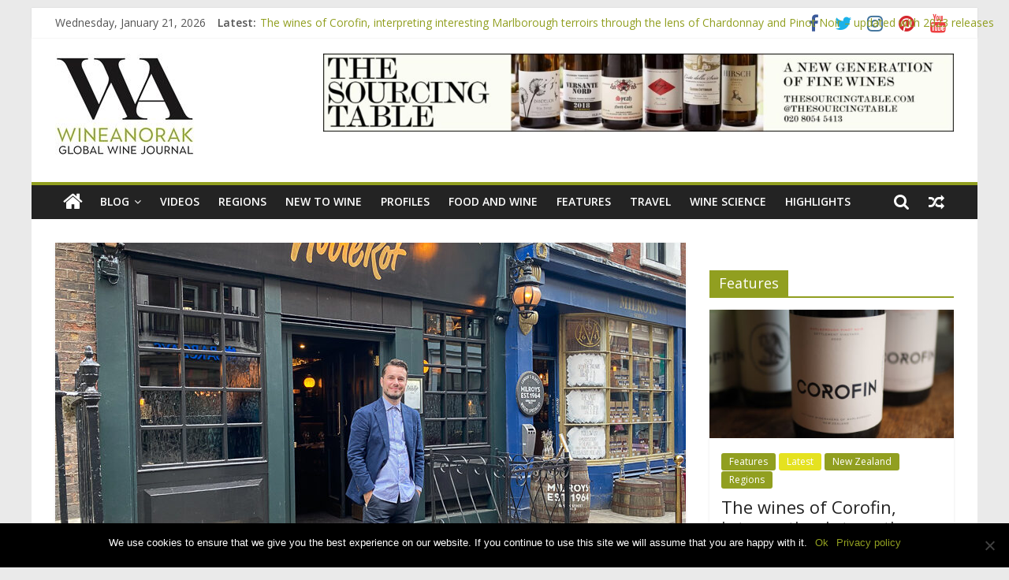

--- FILE ---
content_type: text/html; charset=UTF-8
request_url: https://wineanorak.com/2020/09/17/restaurants-noble-rot-soho/
body_size: 19846
content:
<!DOCTYPE html>
<html lang="en-US">
<head>
			<meta charset="UTF-8" />
		<meta name="viewport" content="width=device-width, initial-scale=1">
		<link rel="profile" href="https://gmpg.org/xfn/11" />
		<title>Restaurants: Noble Rot Soho &#8211; wineanorak.com</title>
<meta name='robots' content='max-image-preview:large' />
<link rel='dns-prefetch' href='//fonts.googleapis.com' />
<link rel="alternate" type="application/rss+xml" title="wineanorak.com &raquo; Feed" href="https://wineanorak.com/feed/" />
<link rel="alternate" type="application/rss+xml" title="wineanorak.com &raquo; Comments Feed" href="https://wineanorak.com/comments/feed/" />
<link rel="alternate" title="oEmbed (JSON)" type="application/json+oembed" href="https://wineanorak.com/wp-json/oembed/1.0/embed?url=https%3A%2F%2Fwineanorak.com%2F2020%2F09%2F17%2Frestaurants-noble-rot-soho%2F" />
<link rel="alternate" title="oEmbed (XML)" type="text/xml+oembed" href="https://wineanorak.com/wp-json/oembed/1.0/embed?url=https%3A%2F%2Fwineanorak.com%2F2020%2F09%2F17%2Frestaurants-noble-rot-soho%2F&#038;format=xml" />
<style id='wp-img-auto-sizes-contain-inline-css' type='text/css'>
img:is([sizes=auto i],[sizes^="auto," i]){contain-intrinsic-size:3000px 1500px}
/*# sourceURL=wp-img-auto-sizes-contain-inline-css */
</style>
<style id='wp-emoji-styles-inline-css' type='text/css'>

	img.wp-smiley, img.emoji {
		display: inline !important;
		border: none !important;
		box-shadow: none !important;
		height: 1em !important;
		width: 1em !important;
		margin: 0 0.07em !important;
		vertical-align: -0.1em !important;
		background: none !important;
		padding: 0 !important;
	}
/*# sourceURL=wp-emoji-styles-inline-css */
</style>
<style id='wp-block-library-inline-css' type='text/css'>
:root{--wp-block-synced-color:#7a00df;--wp-block-synced-color--rgb:122,0,223;--wp-bound-block-color:var(--wp-block-synced-color);--wp-editor-canvas-background:#ddd;--wp-admin-theme-color:#007cba;--wp-admin-theme-color--rgb:0,124,186;--wp-admin-theme-color-darker-10:#006ba1;--wp-admin-theme-color-darker-10--rgb:0,107,160.5;--wp-admin-theme-color-darker-20:#005a87;--wp-admin-theme-color-darker-20--rgb:0,90,135;--wp-admin-border-width-focus:2px}@media (min-resolution:192dpi){:root{--wp-admin-border-width-focus:1.5px}}.wp-element-button{cursor:pointer}:root .has-very-light-gray-background-color{background-color:#eee}:root .has-very-dark-gray-background-color{background-color:#313131}:root .has-very-light-gray-color{color:#eee}:root .has-very-dark-gray-color{color:#313131}:root .has-vivid-green-cyan-to-vivid-cyan-blue-gradient-background{background:linear-gradient(135deg,#00d084,#0693e3)}:root .has-purple-crush-gradient-background{background:linear-gradient(135deg,#34e2e4,#4721fb 50%,#ab1dfe)}:root .has-hazy-dawn-gradient-background{background:linear-gradient(135deg,#faaca8,#dad0ec)}:root .has-subdued-olive-gradient-background{background:linear-gradient(135deg,#fafae1,#67a671)}:root .has-atomic-cream-gradient-background{background:linear-gradient(135deg,#fdd79a,#004a59)}:root .has-nightshade-gradient-background{background:linear-gradient(135deg,#330968,#31cdcf)}:root .has-midnight-gradient-background{background:linear-gradient(135deg,#020381,#2874fc)}:root{--wp--preset--font-size--normal:16px;--wp--preset--font-size--huge:42px}.has-regular-font-size{font-size:1em}.has-larger-font-size{font-size:2.625em}.has-normal-font-size{font-size:var(--wp--preset--font-size--normal)}.has-huge-font-size{font-size:var(--wp--preset--font-size--huge)}.has-text-align-center{text-align:center}.has-text-align-left{text-align:left}.has-text-align-right{text-align:right}.has-fit-text{white-space:nowrap!important}#end-resizable-editor-section{display:none}.aligncenter{clear:both}.items-justified-left{justify-content:flex-start}.items-justified-center{justify-content:center}.items-justified-right{justify-content:flex-end}.items-justified-space-between{justify-content:space-between}.screen-reader-text{border:0;clip-path:inset(50%);height:1px;margin:-1px;overflow:hidden;padding:0;position:absolute;width:1px;word-wrap:normal!important}.screen-reader-text:focus{background-color:#ddd;clip-path:none;color:#444;display:block;font-size:1em;height:auto;left:5px;line-height:normal;padding:15px 23px 14px;text-decoration:none;top:5px;width:auto;z-index:100000}html :where(.has-border-color){border-style:solid}html :where([style*=border-top-color]){border-top-style:solid}html :where([style*=border-right-color]){border-right-style:solid}html :where([style*=border-bottom-color]){border-bottom-style:solid}html :where([style*=border-left-color]){border-left-style:solid}html :where([style*=border-width]){border-style:solid}html :where([style*=border-top-width]){border-top-style:solid}html :where([style*=border-right-width]){border-right-style:solid}html :where([style*=border-bottom-width]){border-bottom-style:solid}html :where([style*=border-left-width]){border-left-style:solid}html :where(img[class*=wp-image-]){height:auto;max-width:100%}:where(figure){margin:0 0 1em}html :where(.is-position-sticky){--wp-admin--admin-bar--position-offset:var(--wp-admin--admin-bar--height,0px)}@media screen and (max-width:600px){html :where(.is-position-sticky){--wp-admin--admin-bar--position-offset:0px}}

/*# sourceURL=wp-block-library-inline-css */
</style><style id='wp-block-heading-inline-css' type='text/css'>
h1:where(.wp-block-heading).has-background,h2:where(.wp-block-heading).has-background,h3:where(.wp-block-heading).has-background,h4:where(.wp-block-heading).has-background,h5:where(.wp-block-heading).has-background,h6:where(.wp-block-heading).has-background{padding:1.25em 2.375em}h1.has-text-align-left[style*=writing-mode]:where([style*=vertical-lr]),h1.has-text-align-right[style*=writing-mode]:where([style*=vertical-rl]),h2.has-text-align-left[style*=writing-mode]:where([style*=vertical-lr]),h2.has-text-align-right[style*=writing-mode]:where([style*=vertical-rl]),h3.has-text-align-left[style*=writing-mode]:where([style*=vertical-lr]),h3.has-text-align-right[style*=writing-mode]:where([style*=vertical-rl]),h4.has-text-align-left[style*=writing-mode]:where([style*=vertical-lr]),h4.has-text-align-right[style*=writing-mode]:where([style*=vertical-rl]),h5.has-text-align-left[style*=writing-mode]:where([style*=vertical-lr]),h5.has-text-align-right[style*=writing-mode]:where([style*=vertical-rl]),h6.has-text-align-left[style*=writing-mode]:where([style*=vertical-lr]),h6.has-text-align-right[style*=writing-mode]:where([style*=vertical-rl]){rotate:180deg}
/*# sourceURL=https://wineanorak.com/wp-includes/blocks/heading/style.min.css */
</style>
<style id='wp-block-image-inline-css' type='text/css'>
.wp-block-image>a,.wp-block-image>figure>a{display:inline-block}.wp-block-image img{box-sizing:border-box;height:auto;max-width:100%;vertical-align:bottom}@media not (prefers-reduced-motion){.wp-block-image img.hide{visibility:hidden}.wp-block-image img.show{animation:show-content-image .4s}}.wp-block-image[style*=border-radius] img,.wp-block-image[style*=border-radius]>a{border-radius:inherit}.wp-block-image.has-custom-border img{box-sizing:border-box}.wp-block-image.aligncenter{text-align:center}.wp-block-image.alignfull>a,.wp-block-image.alignwide>a{width:100%}.wp-block-image.alignfull img,.wp-block-image.alignwide img{height:auto;width:100%}.wp-block-image .aligncenter,.wp-block-image .alignleft,.wp-block-image .alignright,.wp-block-image.aligncenter,.wp-block-image.alignleft,.wp-block-image.alignright{display:table}.wp-block-image .aligncenter>figcaption,.wp-block-image .alignleft>figcaption,.wp-block-image .alignright>figcaption,.wp-block-image.aligncenter>figcaption,.wp-block-image.alignleft>figcaption,.wp-block-image.alignright>figcaption{caption-side:bottom;display:table-caption}.wp-block-image .alignleft{float:left;margin:.5em 1em .5em 0}.wp-block-image .alignright{float:right;margin:.5em 0 .5em 1em}.wp-block-image .aligncenter{margin-left:auto;margin-right:auto}.wp-block-image :where(figcaption){margin-bottom:1em;margin-top:.5em}.wp-block-image.is-style-circle-mask img{border-radius:9999px}@supports ((-webkit-mask-image:none) or (mask-image:none)) or (-webkit-mask-image:none){.wp-block-image.is-style-circle-mask img{border-radius:0;-webkit-mask-image:url('data:image/svg+xml;utf8,<svg viewBox="0 0 100 100" xmlns="http://www.w3.org/2000/svg"><circle cx="50" cy="50" r="50"/></svg>');mask-image:url('data:image/svg+xml;utf8,<svg viewBox="0 0 100 100" xmlns="http://www.w3.org/2000/svg"><circle cx="50" cy="50" r="50"/></svg>');mask-mode:alpha;-webkit-mask-position:center;mask-position:center;-webkit-mask-repeat:no-repeat;mask-repeat:no-repeat;-webkit-mask-size:contain;mask-size:contain}}:root :where(.wp-block-image.is-style-rounded img,.wp-block-image .is-style-rounded img){border-radius:9999px}.wp-block-image figure{margin:0}.wp-lightbox-container{display:flex;flex-direction:column;position:relative}.wp-lightbox-container img{cursor:zoom-in}.wp-lightbox-container img:hover+button{opacity:1}.wp-lightbox-container button{align-items:center;backdrop-filter:blur(16px) saturate(180%);background-color:#5a5a5a40;border:none;border-radius:4px;cursor:zoom-in;display:flex;height:20px;justify-content:center;opacity:0;padding:0;position:absolute;right:16px;text-align:center;top:16px;width:20px;z-index:100}@media not (prefers-reduced-motion){.wp-lightbox-container button{transition:opacity .2s ease}}.wp-lightbox-container button:focus-visible{outline:3px auto #5a5a5a40;outline:3px auto -webkit-focus-ring-color;outline-offset:3px}.wp-lightbox-container button:hover{cursor:pointer;opacity:1}.wp-lightbox-container button:focus{opacity:1}.wp-lightbox-container button:focus,.wp-lightbox-container button:hover,.wp-lightbox-container button:not(:hover):not(:active):not(.has-background){background-color:#5a5a5a40;border:none}.wp-lightbox-overlay{box-sizing:border-box;cursor:zoom-out;height:100vh;left:0;overflow:hidden;position:fixed;top:0;visibility:hidden;width:100%;z-index:100000}.wp-lightbox-overlay .close-button{align-items:center;cursor:pointer;display:flex;justify-content:center;min-height:40px;min-width:40px;padding:0;position:absolute;right:calc(env(safe-area-inset-right) + 16px);top:calc(env(safe-area-inset-top) + 16px);z-index:5000000}.wp-lightbox-overlay .close-button:focus,.wp-lightbox-overlay .close-button:hover,.wp-lightbox-overlay .close-button:not(:hover):not(:active):not(.has-background){background:none;border:none}.wp-lightbox-overlay .lightbox-image-container{height:var(--wp--lightbox-container-height);left:50%;overflow:hidden;position:absolute;top:50%;transform:translate(-50%,-50%);transform-origin:top left;width:var(--wp--lightbox-container-width);z-index:9999999999}.wp-lightbox-overlay .wp-block-image{align-items:center;box-sizing:border-box;display:flex;height:100%;justify-content:center;margin:0;position:relative;transform-origin:0 0;width:100%;z-index:3000000}.wp-lightbox-overlay .wp-block-image img{height:var(--wp--lightbox-image-height);min-height:var(--wp--lightbox-image-height);min-width:var(--wp--lightbox-image-width);width:var(--wp--lightbox-image-width)}.wp-lightbox-overlay .wp-block-image figcaption{display:none}.wp-lightbox-overlay button{background:none;border:none}.wp-lightbox-overlay .scrim{background-color:#fff;height:100%;opacity:.9;position:absolute;width:100%;z-index:2000000}.wp-lightbox-overlay.active{visibility:visible}@media not (prefers-reduced-motion){.wp-lightbox-overlay.active{animation:turn-on-visibility .25s both}.wp-lightbox-overlay.active img{animation:turn-on-visibility .35s both}.wp-lightbox-overlay.show-closing-animation:not(.active){animation:turn-off-visibility .35s both}.wp-lightbox-overlay.show-closing-animation:not(.active) img{animation:turn-off-visibility .25s both}.wp-lightbox-overlay.zoom.active{animation:none;opacity:1;visibility:visible}.wp-lightbox-overlay.zoom.active .lightbox-image-container{animation:lightbox-zoom-in .4s}.wp-lightbox-overlay.zoom.active .lightbox-image-container img{animation:none}.wp-lightbox-overlay.zoom.active .scrim{animation:turn-on-visibility .4s forwards}.wp-lightbox-overlay.zoom.show-closing-animation:not(.active){animation:none}.wp-lightbox-overlay.zoom.show-closing-animation:not(.active) .lightbox-image-container{animation:lightbox-zoom-out .4s}.wp-lightbox-overlay.zoom.show-closing-animation:not(.active) .lightbox-image-container img{animation:none}.wp-lightbox-overlay.zoom.show-closing-animation:not(.active) .scrim{animation:turn-off-visibility .4s forwards}}@keyframes show-content-image{0%{visibility:hidden}99%{visibility:hidden}to{visibility:visible}}@keyframes turn-on-visibility{0%{opacity:0}to{opacity:1}}@keyframes turn-off-visibility{0%{opacity:1;visibility:visible}99%{opacity:0;visibility:visible}to{opacity:0;visibility:hidden}}@keyframes lightbox-zoom-in{0%{transform:translate(calc((-100vw + var(--wp--lightbox-scrollbar-width))/2 + var(--wp--lightbox-initial-left-position)),calc(-50vh + var(--wp--lightbox-initial-top-position))) scale(var(--wp--lightbox-scale))}to{transform:translate(-50%,-50%) scale(1)}}@keyframes lightbox-zoom-out{0%{transform:translate(-50%,-50%) scale(1);visibility:visible}99%{visibility:visible}to{transform:translate(calc((-100vw + var(--wp--lightbox-scrollbar-width))/2 + var(--wp--lightbox-initial-left-position)),calc(-50vh + var(--wp--lightbox-initial-top-position))) scale(var(--wp--lightbox-scale));visibility:hidden}}
/*# sourceURL=https://wineanorak.com/wp-includes/blocks/image/style.min.css */
</style>
<style id='wp-block-image-theme-inline-css' type='text/css'>
:root :where(.wp-block-image figcaption){color:#555;font-size:13px;text-align:center}.is-dark-theme :root :where(.wp-block-image figcaption){color:#ffffffa6}.wp-block-image{margin:0 0 1em}
/*# sourceURL=https://wineanorak.com/wp-includes/blocks/image/theme.min.css */
</style>
<style id='wp-block-paragraph-inline-css' type='text/css'>
.is-small-text{font-size:.875em}.is-regular-text{font-size:1em}.is-large-text{font-size:2.25em}.is-larger-text{font-size:3em}.has-drop-cap:not(:focus):first-letter{float:left;font-size:8.4em;font-style:normal;font-weight:100;line-height:.68;margin:.05em .1em 0 0;text-transform:uppercase}body.rtl .has-drop-cap:not(:focus):first-letter{float:none;margin-left:.1em}p.has-drop-cap.has-background{overflow:hidden}:root :where(p.has-background){padding:1.25em 2.375em}:where(p.has-text-color:not(.has-link-color)) a{color:inherit}p.has-text-align-left[style*="writing-mode:vertical-lr"],p.has-text-align-right[style*="writing-mode:vertical-rl"]{rotate:180deg}
/*# sourceURL=https://wineanorak.com/wp-includes/blocks/paragraph/style.min.css */
</style>
<style id='global-styles-inline-css' type='text/css'>
:root{--wp--preset--aspect-ratio--square: 1;--wp--preset--aspect-ratio--4-3: 4/3;--wp--preset--aspect-ratio--3-4: 3/4;--wp--preset--aspect-ratio--3-2: 3/2;--wp--preset--aspect-ratio--2-3: 2/3;--wp--preset--aspect-ratio--16-9: 16/9;--wp--preset--aspect-ratio--9-16: 9/16;--wp--preset--color--black: #000000;--wp--preset--color--cyan-bluish-gray: #abb8c3;--wp--preset--color--white: #ffffff;--wp--preset--color--pale-pink: #f78da7;--wp--preset--color--vivid-red: #cf2e2e;--wp--preset--color--luminous-vivid-orange: #ff6900;--wp--preset--color--luminous-vivid-amber: #fcb900;--wp--preset--color--light-green-cyan: #7bdcb5;--wp--preset--color--vivid-green-cyan: #00d084;--wp--preset--color--pale-cyan-blue: #8ed1fc;--wp--preset--color--vivid-cyan-blue: #0693e3;--wp--preset--color--vivid-purple: #9b51e0;--wp--preset--gradient--vivid-cyan-blue-to-vivid-purple: linear-gradient(135deg,rgb(6,147,227) 0%,rgb(155,81,224) 100%);--wp--preset--gradient--light-green-cyan-to-vivid-green-cyan: linear-gradient(135deg,rgb(122,220,180) 0%,rgb(0,208,130) 100%);--wp--preset--gradient--luminous-vivid-amber-to-luminous-vivid-orange: linear-gradient(135deg,rgb(252,185,0) 0%,rgb(255,105,0) 100%);--wp--preset--gradient--luminous-vivid-orange-to-vivid-red: linear-gradient(135deg,rgb(255,105,0) 0%,rgb(207,46,46) 100%);--wp--preset--gradient--very-light-gray-to-cyan-bluish-gray: linear-gradient(135deg,rgb(238,238,238) 0%,rgb(169,184,195) 100%);--wp--preset--gradient--cool-to-warm-spectrum: linear-gradient(135deg,rgb(74,234,220) 0%,rgb(151,120,209) 20%,rgb(207,42,186) 40%,rgb(238,44,130) 60%,rgb(251,105,98) 80%,rgb(254,248,76) 100%);--wp--preset--gradient--blush-light-purple: linear-gradient(135deg,rgb(255,206,236) 0%,rgb(152,150,240) 100%);--wp--preset--gradient--blush-bordeaux: linear-gradient(135deg,rgb(254,205,165) 0%,rgb(254,45,45) 50%,rgb(107,0,62) 100%);--wp--preset--gradient--luminous-dusk: linear-gradient(135deg,rgb(255,203,112) 0%,rgb(199,81,192) 50%,rgb(65,88,208) 100%);--wp--preset--gradient--pale-ocean: linear-gradient(135deg,rgb(255,245,203) 0%,rgb(182,227,212) 50%,rgb(51,167,181) 100%);--wp--preset--gradient--electric-grass: linear-gradient(135deg,rgb(202,248,128) 0%,rgb(113,206,126) 100%);--wp--preset--gradient--midnight: linear-gradient(135deg,rgb(2,3,129) 0%,rgb(40,116,252) 100%);--wp--preset--font-size--small: 13px;--wp--preset--font-size--medium: 20px;--wp--preset--font-size--large: 36px;--wp--preset--font-size--x-large: 42px;--wp--preset--spacing--20: 0.44rem;--wp--preset--spacing--30: 0.67rem;--wp--preset--spacing--40: 1rem;--wp--preset--spacing--50: 1.5rem;--wp--preset--spacing--60: 2.25rem;--wp--preset--spacing--70: 3.38rem;--wp--preset--spacing--80: 5.06rem;--wp--preset--shadow--natural: 6px 6px 9px rgba(0, 0, 0, 0.2);--wp--preset--shadow--deep: 12px 12px 50px rgba(0, 0, 0, 0.4);--wp--preset--shadow--sharp: 6px 6px 0px rgba(0, 0, 0, 0.2);--wp--preset--shadow--outlined: 6px 6px 0px -3px rgb(255, 255, 255), 6px 6px rgb(0, 0, 0);--wp--preset--shadow--crisp: 6px 6px 0px rgb(0, 0, 0);}:where(.is-layout-flex){gap: 0.5em;}:where(.is-layout-grid){gap: 0.5em;}body .is-layout-flex{display: flex;}.is-layout-flex{flex-wrap: wrap;align-items: center;}.is-layout-flex > :is(*, div){margin: 0;}body .is-layout-grid{display: grid;}.is-layout-grid > :is(*, div){margin: 0;}:where(.wp-block-columns.is-layout-flex){gap: 2em;}:where(.wp-block-columns.is-layout-grid){gap: 2em;}:where(.wp-block-post-template.is-layout-flex){gap: 1.25em;}:where(.wp-block-post-template.is-layout-grid){gap: 1.25em;}.has-black-color{color: var(--wp--preset--color--black) !important;}.has-cyan-bluish-gray-color{color: var(--wp--preset--color--cyan-bluish-gray) !important;}.has-white-color{color: var(--wp--preset--color--white) !important;}.has-pale-pink-color{color: var(--wp--preset--color--pale-pink) !important;}.has-vivid-red-color{color: var(--wp--preset--color--vivid-red) !important;}.has-luminous-vivid-orange-color{color: var(--wp--preset--color--luminous-vivid-orange) !important;}.has-luminous-vivid-amber-color{color: var(--wp--preset--color--luminous-vivid-amber) !important;}.has-light-green-cyan-color{color: var(--wp--preset--color--light-green-cyan) !important;}.has-vivid-green-cyan-color{color: var(--wp--preset--color--vivid-green-cyan) !important;}.has-pale-cyan-blue-color{color: var(--wp--preset--color--pale-cyan-blue) !important;}.has-vivid-cyan-blue-color{color: var(--wp--preset--color--vivid-cyan-blue) !important;}.has-vivid-purple-color{color: var(--wp--preset--color--vivid-purple) !important;}.has-black-background-color{background-color: var(--wp--preset--color--black) !important;}.has-cyan-bluish-gray-background-color{background-color: var(--wp--preset--color--cyan-bluish-gray) !important;}.has-white-background-color{background-color: var(--wp--preset--color--white) !important;}.has-pale-pink-background-color{background-color: var(--wp--preset--color--pale-pink) !important;}.has-vivid-red-background-color{background-color: var(--wp--preset--color--vivid-red) !important;}.has-luminous-vivid-orange-background-color{background-color: var(--wp--preset--color--luminous-vivid-orange) !important;}.has-luminous-vivid-amber-background-color{background-color: var(--wp--preset--color--luminous-vivid-amber) !important;}.has-light-green-cyan-background-color{background-color: var(--wp--preset--color--light-green-cyan) !important;}.has-vivid-green-cyan-background-color{background-color: var(--wp--preset--color--vivid-green-cyan) !important;}.has-pale-cyan-blue-background-color{background-color: var(--wp--preset--color--pale-cyan-blue) !important;}.has-vivid-cyan-blue-background-color{background-color: var(--wp--preset--color--vivid-cyan-blue) !important;}.has-vivid-purple-background-color{background-color: var(--wp--preset--color--vivid-purple) !important;}.has-black-border-color{border-color: var(--wp--preset--color--black) !important;}.has-cyan-bluish-gray-border-color{border-color: var(--wp--preset--color--cyan-bluish-gray) !important;}.has-white-border-color{border-color: var(--wp--preset--color--white) !important;}.has-pale-pink-border-color{border-color: var(--wp--preset--color--pale-pink) !important;}.has-vivid-red-border-color{border-color: var(--wp--preset--color--vivid-red) !important;}.has-luminous-vivid-orange-border-color{border-color: var(--wp--preset--color--luminous-vivid-orange) !important;}.has-luminous-vivid-amber-border-color{border-color: var(--wp--preset--color--luminous-vivid-amber) !important;}.has-light-green-cyan-border-color{border-color: var(--wp--preset--color--light-green-cyan) !important;}.has-vivid-green-cyan-border-color{border-color: var(--wp--preset--color--vivid-green-cyan) !important;}.has-pale-cyan-blue-border-color{border-color: var(--wp--preset--color--pale-cyan-blue) !important;}.has-vivid-cyan-blue-border-color{border-color: var(--wp--preset--color--vivid-cyan-blue) !important;}.has-vivid-purple-border-color{border-color: var(--wp--preset--color--vivid-purple) !important;}.has-vivid-cyan-blue-to-vivid-purple-gradient-background{background: var(--wp--preset--gradient--vivid-cyan-blue-to-vivid-purple) !important;}.has-light-green-cyan-to-vivid-green-cyan-gradient-background{background: var(--wp--preset--gradient--light-green-cyan-to-vivid-green-cyan) !important;}.has-luminous-vivid-amber-to-luminous-vivid-orange-gradient-background{background: var(--wp--preset--gradient--luminous-vivid-amber-to-luminous-vivid-orange) !important;}.has-luminous-vivid-orange-to-vivid-red-gradient-background{background: var(--wp--preset--gradient--luminous-vivid-orange-to-vivid-red) !important;}.has-very-light-gray-to-cyan-bluish-gray-gradient-background{background: var(--wp--preset--gradient--very-light-gray-to-cyan-bluish-gray) !important;}.has-cool-to-warm-spectrum-gradient-background{background: var(--wp--preset--gradient--cool-to-warm-spectrum) !important;}.has-blush-light-purple-gradient-background{background: var(--wp--preset--gradient--blush-light-purple) !important;}.has-blush-bordeaux-gradient-background{background: var(--wp--preset--gradient--blush-bordeaux) !important;}.has-luminous-dusk-gradient-background{background: var(--wp--preset--gradient--luminous-dusk) !important;}.has-pale-ocean-gradient-background{background: var(--wp--preset--gradient--pale-ocean) !important;}.has-electric-grass-gradient-background{background: var(--wp--preset--gradient--electric-grass) !important;}.has-midnight-gradient-background{background: var(--wp--preset--gradient--midnight) !important;}.has-small-font-size{font-size: var(--wp--preset--font-size--small) !important;}.has-medium-font-size{font-size: var(--wp--preset--font-size--medium) !important;}.has-large-font-size{font-size: var(--wp--preset--font-size--large) !important;}.has-x-large-font-size{font-size: var(--wp--preset--font-size--x-large) !important;}
/*# sourceURL=global-styles-inline-css */
</style>

<style id='classic-theme-styles-inline-css' type='text/css'>
/*! This file is auto-generated */
.wp-block-button__link{color:#fff;background-color:#32373c;border-radius:9999px;box-shadow:none;text-decoration:none;padding:calc(.667em + 2px) calc(1.333em + 2px);font-size:1.125em}.wp-block-file__button{background:#32373c;color:#fff;text-decoration:none}
/*# sourceURL=/wp-includes/css/classic-themes.min.css */
</style>
<link rel='stylesheet' id='cookie-notice-front-css' href='https://wineanorak.com/wp-content/plugins/cookie-notice/css/front.min.css?ver=2.5.5' type='text/css' media='all' />
<link rel='stylesheet' id='dashicons-css' href='https://wineanorak.com/wp-includes/css/dashicons.min.css?ver=6.9' type='text/css' media='all' />
<link rel='stylesheet' id='everest-forms-general-css' href='https://wineanorak.com/wp-content/plugins/everest-forms/assets/css/everest-forms.css?ver=1.7.0.3' type='text/css' media='all' />
<link rel='stylesheet' id='social_share_with_floating_bar-frontend-css' href='https://wineanorak.com/wp-content/plugins/social-share-with-floating-bar/assets/css/frontend.min.css?ver=1.0.0' type='text/css' media='all' />
<link rel='stylesheet' id='colormag_style-css' href='https://wineanorak.com/wp-content/themes/colormag-pro/style.css?ver=3.0.1' type='text/css' media='all' />
<style id='colormag_style-inline-css' type='text/css'>
.colormag-button,blockquote,button,input[type=reset],input[type=button],input[type=submit],.home-icon.front_page_on,.main-navigation a:hover,.main-navigation ul li ul li a:hover,.main-navigation ul li ul li:hover>a,.main-navigation ul li.current-menu-ancestor>a,.main-navigation ul li.current-menu-item ul li a:hover,.main-navigation ul li.current-menu-item>a,.main-navigation ul li.current_page_ancestor>a,.main-navigation ul li.current_page_item>a,.main-navigation ul li:hover>a,.main-small-navigation li a:hover,.site-header .menu-toggle:hover,#masthead.colormag-header-classic .main-navigation ul ul.sub-menu li:hover > a,#masthead.colormag-header-classic .main-navigation ul ul.sub-menu li.current-menu-ancestor > a,#masthead.colormag-header-classic .main-navigation ul ul.sub-menu li.current-menu-item > a,#masthead.colormag-header-clean #site-navigation .menu-toggle:hover,#masthead.colormag-header-clean #site-navigation.main-small-navigation .menu-toggle,#masthead.colormag-header-classic #site-navigation.main-small-navigation .menu-toggle,#masthead .main-small-navigation li:hover > a, #masthead .main-small-navigation li.current-page-ancestor > a,#masthead .main-small-navigation li.current-menu-ancestor > a, #masthead .main-small-navigation li.current-page-item > a,#masthead .main-small-navigation li.current-menu-item > a,#masthead.colormag-header-classic #site-navigation .menu-toggle:hover,.main-navigation ul li.focus > a,#masthead.colormag-header-classic .main-navigation ul ul.sub-menu li.focus > a,.main-small-navigation .current-menu-item>a,.main-small-navigation .current_page_item>a,#masthead.colormag-header-clean .main-small-navigation li:hover > a,#masthead.colormag-header-clean .main-small-navigation li.current-page-ancestor > a,#masthead.colormag-header-clean .main-small-navigation li.current-menu-ancestor > a,#masthead.colormag-header-clean .main-small-navigation li.current-page-item > a,#masthead.colormag-header-clean .main-small-navigation li.current-menu-item > a,#main .breaking-news-latest,.fa.search-top:hover,.widget_featured_posts .article-content .above-entry-meta .cat-links a,.widget_call_to_action .btn--primary,.colormag-footer--classic .footer-widgets-area .widget-title span::before,.colormag-footer--classic-bordered .footer-widgets-area .widget-title span::before,.widget_featured_posts .widget-title span,.widget_featured_slider .slide-content .above-entry-meta .cat-links a,.widget_highlighted_posts .article-content .above-entry-meta .cat-links a,.category-slide-next,.category-slide-prev,.slide-next,.slide-prev,.tabbed-widget ul li,#content .wp-pagenavi .current,#content .wp-pagenavi a:hover,#secondary .widget-title span,#content .post .article-content .above-entry-meta .cat-links a,.page-header .page-title span,.entry-meta .post-format i,.format-link .entry-content a,.more-link,.pagination span,.comments-area .comment-author-link span,.footer-widgets-area .widget-title span,.advertisement_above_footer .widget-title span,.sub-toggle,.error,#primary .widget-title span,.related-posts-wrapper.style-three .article-content .entry-title a:hover:before,.widget_slider_area .widget-title span,.widget_beside_slider .widget-title span,.top-full-width-sidebar .widget-title span,.wp-block-quote,.wp-block-quote.is-style-large,.wp-block-quote.has-text-align-right{background-color:#919f20;}a,#masthead .main-small-navigation li:hover > .sub-toggle i,#masthead .main-small-navigation li.current-page-ancestor > .sub-toggle i,#masthead .main-small-navigation li.current-menu-ancestor > .sub-toggle i,#masthead .main-small-navigation li.current-page-item > .sub-toggle i,#masthead .main-small-navigation li.current-menu-item > .sub-toggle i,#masthead.colormag-header-classic #site-navigation .fa.search-top:hover,#masthead.colormag-header-classic #site-navigation.main-small-navigation .random-post a:hover .fa-random,#masthead.colormag-header-classic #site-navigation.main-navigation .random-post a:hover .fa-random,#masthead.colormag-header-classic .breaking-news .newsticker a:hover,.dark-skin #masthead.colormag-header-classic #site-navigation.main-navigation .home-icon:hover .fa,#masthead.colormag-header-classic .main-navigation .home-icon a:hover .fa,.byline a:hover,.comments a:hover,.edit-link a:hover,.posted-on a:hover,.social-links i.fa:hover,.tag-links a:hover,#masthead.colormag-header-clean .social-links li:hover i.fa,#masthead.colormag-header-classic .social-links li:hover i.fa,#masthead.colormag-header-clean .breaking-news .newsticker a:hover,.widget_featured_posts .article-content .entry-title a:hover,.widget_featured_slider .slide-content .below-entry-meta .byline a:hover,.widget_featured_slider .slide-content .below-entry-meta .comments a:hover,.widget_featured_slider .slide-content .below-entry-meta .posted-on a:hover,.widget_featured_slider .slide-content .entry-title a:hover,.widget_block_picture_news.widget_featured_posts .article-content .entry-title a:hover,.widget_highlighted_posts .article-content .below-entry-meta .byline a:hover,.widget_highlighted_posts .article-content .below-entry-meta .comments a:hover,.widget_highlighted_posts .article-content .below-entry-meta .posted-on a:hover,.widget_highlighted_posts .article-content .entry-title a:hover,i.fa-arrow-up, i.fa-arrow-down,#site-title a,#content .post .article-content .entry-title a:hover,.entry-meta .byline i,.entry-meta .cat-links i,.entry-meta a,.post .entry-title a:hover,.search .entry-title a:hover,.entry-meta .comments-link a:hover,.entry-meta .edit-link a:hover,.entry-meta .posted-on a:hover,.entry-meta .tag-links a:hover,.single #content .tags a:hover,.count,.next a:hover,.previous a:hover,.related-posts-main-title .fa,.single-related-posts .article-content .entry-title a:hover,.pagination a span:hover,#content .comments-area a.comment-edit-link:hover,#content .comments-area a.comment-permalink:hover,#content .comments-area article header cite a:hover,.comments-area .comment-author-link a:hover,.comment .comment-reply-link:hover,.nav-next a,.nav-previous a,#colophon .footer-menu ul li a:hover,.footer-widgets-area a:hover,a#scroll-up i,.main-small-navigation li.current-menu-item > .sub-toggle i,.num-404,.related-posts-wrapper-flyout .entry-title a:hover,.human-diff-time .human-diff-time-display:hover{color:#919f20;}#site-navigation{border-top-color:#919f20;}#masthead.colormag-header-classic .main-navigation ul ul.sub-menu li:hover,#masthead.colormag-header-classic .main-navigation ul ul.sub-menu li.current-menu-ancestor,#masthead.colormag-header-classic .main-navigation ul ul.sub-menu li.current-menu-item,#masthead.colormag-header-classic #site-navigation .menu-toggle:hover,#masthead.colormag-header-classic #site-navigation.main-small-navigation .menu-toggle,#masthead.colormag-header-classic .main-navigation ul > li:hover > a,#masthead.colormag-header-classic .main-navigation ul > li.current-menu-item > a,#masthead.colormag-header-classic .main-navigation ul > li.current-menu-ancestor > a,#masthead.colormag-header-classic .main-navigation ul li.focus > a,.pagination a span:hover{border-color:#919f20;}.widget_featured_posts .widget-title,#secondary .widget-title,.page-header .page-title,.footer-widgets-area .widget-title,.advertisement_above_footer .widget-title,#primary .widget-title,.widget_slider_area .widget-title,.widget_beside_slider .widget-title,.top-full-width-sidebar .widget-title{border-bottom-color:#919f20;}#site-title a{color:#919f20;}#site-navigation{border-top-color:#919f20;}
/*# sourceURL=colormag_style-inline-css */
</style>
<link rel='stylesheet' id='colormag-featured-image-popup-css-css' href='https://wineanorak.com/wp-content/themes/colormag-pro/js/magnific-popup/magnific-popup.min.css?ver=3.0.1' type='text/css' media='all' />
<link rel='stylesheet' id='colormag-fontawesome-css' href='https://wineanorak.com/wp-content/themes/colormag-pro/fontawesome/css/font-awesome.min.css?ver=3.0.1' type='text/css' media='all' />
<link rel='stylesheet' id='colormag_googlefonts-css' href='//fonts.googleapis.com/css?family=Open+Sans%3A600%2Cregular&#038;subset=latin&#038;ver=3.0.1' type='text/css' media='all' />
<script type="text/javascript" id="cookie-notice-front-js-before">
/* <![CDATA[ */
var cnArgs = {"ajaxUrl":"https:\/\/wineanorak.com\/wp-admin\/admin-ajax.php","nonce":"152565602e","hideEffect":"fade","position":"bottom","onScroll":false,"onScrollOffset":100,"onClick":false,"cookieName":"cookie_notice_accepted","cookieTime":2592000,"cookieTimeRejected":2592000,"globalCookie":false,"redirection":false,"cache":false,"revokeCookies":false,"revokeCookiesOpt":"automatic"};

//# sourceURL=cookie-notice-front-js-before
/* ]]> */
</script>
<script type="text/javascript" src="https://wineanorak.com/wp-content/plugins/cookie-notice/js/front.min.js?ver=2.5.5" id="cookie-notice-front-js"></script>
<script type="text/javascript" src="https://wineanorak.com/wp-includes/js/jquery/jquery.min.js?ver=3.7.1" id="jquery-core-js"></script>
<script type="text/javascript" src="https://wineanorak.com/wp-includes/js/jquery/jquery-migrate.min.js?ver=3.4.1" id="jquery-migrate-js"></script>
<link rel="https://api.w.org/" href="https://wineanorak.com/wp-json/" /><link rel="alternate" title="JSON" type="application/json" href="https://wineanorak.com/wp-json/wp/v2/posts/4970" /><link rel="EditURI" type="application/rsd+xml" title="RSD" href="https://wineanorak.com/xmlrpc.php?rsd" />
<meta name="generator" content="WordPress 6.9" />
<meta name="generator" content="Everest Forms 1.7.0.3" />
<link rel="canonical" href="https://wineanorak.com/2020/09/17/restaurants-noble-rot-soho/" />
<link rel='shortlink' href='https://wineanorak.com/?p=4970' />
</head>

<body data-rsssl=1 class="wp-singular post-template-default single single-post postid-4970 single-format-standard wp-custom-logo wp-embed-responsive wp-theme-colormag-pro cookies-not-set everest-forms-no-js right-sidebar box-layout">

		<div id="page" class="hfeed site">
				<a class="skip-link screen-reader-text" href="#main">Skip to content</a>
				<header id="masthead" class="site-header clearfix ">
				<div id="header-text-nav-container" class="clearfix">
		
			<div class="news-bar">
				<div class="inner-wrap clearfix">
					
		<div class="date-in-header">
			Wednesday, January 21, 2026		</div>

		
		<div class="breaking-news">
			<strong class="breaking-news-latest">
				Latest:			</strong>

			<ul class="newsticker">
									<li>
						<a href="https://wineanorak.com/2026/01/20/the-wines-of-corofin-interpreting-interesting-marlborough-terroirs-through-the-lens-of-chardonnay-and-pinot-noir/" title="The wines of Corofin, interpreting interesting Marlborough terroirs through the lens of Chardonnay and Pinot Noir &#8211; updated with 2023 releases">
							The wines of Corofin, interpreting interesting Marlborough terroirs through the lens of Chardonnay and Pinot Noir &#8211; updated with 2023 releases						</a>
					</li>
									<li>
						<a href="https://wineanorak.com/2026/01/19/north-canterbury-new-zealand-7-georges-road/" title="North Canterbury, New Zealand (7) Georges Road">
							North Canterbury, New Zealand (7) Georges Road						</a>
					</li>
									<li>
						<a href="https://wineanorak.com/2026/01/19/north-canterbury-new-zealand-6-domaine-williams-raillard-et-b/" title="North Canterbury, New Zealand (6) Domaine Williams Raillard et B">
							North Canterbury, New Zealand (6) Domaine Williams Raillard et B						</a>
					</li>
									<li>
						<a href="https://wineanorak.com/2026/01/19/north-canterbury-new-zealand-5-fernbank/" title="North Canterbury, New Zealand (5) Fernbank">
							North Canterbury, New Zealand (5) Fernbank						</a>
					</li>
									<li>
						<a href="https://wineanorak.com/2026/01/18/2016-looking-back-a-decade-from-2026/" title="2016, looking back a decade from 2026">
							2016, looking back a decade from 2026						</a>
					</li>
							</ul>
		</div>

		
		<div class="social-links clearfix">
			<ul>
				<li><a href="https://www.facebook.com/jamiegoode1" target="_blank"><i class="fa fa-facebook"></i></a></li><li><a href="https://twitter.com/jamiegoode" target="_blank"><i class="fa fa-twitter"></i></a></li><li><a href="https://www.instagram.com/drjamiegoode/" target="_blank"><i class="fa fa-instagram"></i></a></li><li><a href="https://www.pinterest.co.uk/drjamiegoode/" target="_blank"><i class="fa fa-pinterest"></i></a></li><li><a href="https://www.youtube.com/channel/UCuA6hpz346pMB1weeuaAu0Q" target="_blank"><i class="fa fa-youtube"></i></a></li>			</ul>
		</div><!-- .social-links -->
						</div>
			</div>

			
		<div class="inner-wrap">
			<div id="header-text-nav-wrap" class="clearfix">

				<div id="header-left-section">
											<div id="header-logo-image">
							<a href="https://wineanorak.com/" class="custom-logo-link" rel="home"><img width="178" height="138" src="https://wineanorak.com/wp-content/uploads/2019/10/cropped-Screenshot-2019-10-24-at-11.39.33-3.jpg" class="custom-logo" alt="wineanorak.com" decoding="async" /></a>						</div><!-- #header-logo-image -->
						
					<div id="header-text" class="screen-reader-text">
													<h3 id="site-title">
								<a href="https://wineanorak.com/" title="wineanorak.com" rel="home">wineanorak.com</a>
							</h3>
						
													<p id="site-description">
								online wine magazine							</p><!-- #site-description -->
											</div><!-- #header-text -->
				</div><!-- #header-left-section -->

				<div id="header-right-section">
											<div id="header-right-sidebar" class="clearfix">
							<aside id="custom_html-3" class="widget_text widget widget_custom_html clearfix"><div class="textwidget custom-html-widget"></div></aside><aside id="media_image-3" class="widget widget_media_image clearfix"><a href="https://thesourcingtable.com/"><img width="800" height="99" src="https://wineanorak.com/wp-content/uploads/2021/02/sourcingtablebanner-1024x127.jpeg" class="image wp-image-6351  attachment-large size-large" alt="" style="max-width: 100%; height: auto;" decoding="async" fetchpriority="high" srcset="https://wineanorak.com/wp-content/uploads/2021/02/sourcingtablebanner-1024x127.jpeg 1024w, https://wineanorak.com/wp-content/uploads/2021/02/sourcingtablebanner-300x37.jpeg 300w, https://wineanorak.com/wp-content/uploads/2021/02/sourcingtablebanner-768x95.jpeg 768w, https://wineanorak.com/wp-content/uploads/2021/02/sourcingtablebanner.jpeg 1536w" sizes="(max-width: 800px) 100vw, 800px" /></a></aside>						</div>
										</div><!-- #header-right-section -->

			</div><!-- #header-text-nav-wrap -->
		</div><!-- .inner-wrap -->

		
			<nav id="site-navigation" class="main-navigation clearfix">
				<div class="inner-wrap clearfix">
					
						<div class="home-icon">
							<a href="https://wineanorak.com/"
							   title="wineanorak.com"
							>
								<i class="fa fa-home"></i>
							</a>
						</div>
					
											<div class="search-random-icons-container">
							
		<div class="random-post">
							<a href="https://wineanorak.com/2020/01/11/highlights-bodegas-lustau-almacenista-jose-luis-gonzalez-obregon-amontillado-del-puerto/" title="View a random post">
					<i class="fa fa-random"></i>
				</a>
					</div>

										<div class="top-search-wrap">
									<i class="fa fa-search search-top"></i>
									<div class="search-form-top">
										
<form action="https://wineanorak.com/"
      class="search-form searchform clearfix"
      method="get"
      role="search"
>

	<div class="search-wrap">
		<input type="search"
		       class="s field"
		       name="s"
		       value=""
		       placeholder="Search"
		/>

		<button class="search-icon" type="submit"></button>
	</div>

</form><!-- .searchform -->
									</div>
								</div>
													</div>
					
					<p class="menu-toggle"></p>
					<div class="menu-primary-container"><ul id="menu-primary" class="menu"><li id="menu-item-311" class="menu-item menu-item-type-custom menu-item-object-custom menu-item-has-children menu-item-311"><a href="https://wineanorak.com/wineblog" title="Download This Theme">blog</a>
<ul class="sub-menu">
	<li id="menu-item-312" class="menu-item menu-item-type-custom menu-item-object-custom menu-item-312"><a target="_blank" href="https://wineanorak.com/wineblog/" title="my long running blog">Jamie Goode&#8217;s Wine Blog</a></li>
	<li id="menu-item-310" class="menu-item menu-item-type-custom menu-item-object-custom menu-item-310"><a href="https://wineanorak.com/blog">My old blog: 2006-2010</a></li>
</ul>
</li>
<li id="menu-item-691" class="menu-item menu-item-type-taxonomy menu-item-object-category menu-item-691"><a href="https://wineanorak.com/category/videos/">Videos</a></li>
<li id="menu-item-745" class="menu-item menu-item-type-taxonomy menu-item-object-category menu-item-745"><a href="https://wineanorak.com/category/regions/">Regions</a></li>
<li id="menu-item-804" class="menu-item menu-item-type-taxonomy menu-item-object-category menu-item-804"><a href="https://wineanorak.com/category/new-to-wine/">New to wine</a></li>
<li id="menu-item-466" class="menu-item menu-item-type-taxonomy menu-item-object-category menu-item-466"><a href="https://wineanorak.com/category/profiles/">Profiles</a></li>
<li id="menu-item-741" class="menu-item menu-item-type-taxonomy menu-item-object-category current-post-ancestor current-menu-parent current-post-parent menu-item-741"><a href="https://wineanorak.com/category/food-and-wine/">Food and wine</a></li>
<li id="menu-item-742" class="menu-item menu-item-type-taxonomy menu-item-object-category menu-item-742"><a href="https://wineanorak.com/category/features/">Features</a></li>
<li id="menu-item-743" class="menu-item menu-item-type-taxonomy menu-item-object-category menu-item-743"><a href="https://wineanorak.com/category/travel/">Travel</a></li>
<li id="menu-item-689" class="menu-item menu-item-type-taxonomy menu-item-object-category menu-item-689"><a href="https://wineanorak.com/category/wine-science/">Wine Science</a></li>
<li id="menu-item-3044" class="menu-item menu-item-type-taxonomy menu-item-object-category menu-item-3044"><a href="https://wineanorak.com/category/highlights/">Highlights</a></li>
</ul></div>
				</div>
			</nav>

					</div><!-- #header-text-nav-container -->
				</header><!-- #masthead -->
				<div id="main" class="clearfix">
				<div class="inner-wrap clearfix">
		
	<div id="primary">
		<div id="content" class="clearfix">

			
<article id="post-4970" class="post-4970 post type-post status-publish format-standard has-post-thumbnail hentry category-food-and-wine tag-london tag-restaurants">
	
	
				<div class="featured-image">
									<a href="https://wineanorak.com/wp-content/uploads/2020/09/noblerotsoho.jpg" class="image-popup"><img width="800" height="445" src="https://wineanorak.com/wp-content/uploads/2020/09/noblerotsoho-800x445.jpg" class="attachment-colormag-featured-image size-colormag-featured-image wp-post-image" alt="" decoding="async" /></a>
								</div>

			
	<div class="article-content clearfix">

		<div class="above-entry-meta"><span class="cat-links"><a href="https://wineanorak.com/category/food-and-wine/"  rel="category tag">Food and wine</a>&nbsp;</span></div>
			<header class="entry-header">
				<h1 class="entry-title">
					Restaurants: Noble Rot Soho				</h1>
			</header>

			<div class="below-entry-meta ">
			<span class="posted-on"><a href="https://wineanorak.com/2020/09/17/restaurants-noble-rot-soho/" title="8:20 pm" rel="bookmark"><i class="fa fa-calendar-o"></i> <time class="entry-date published" datetime="2020-09-17T20:20:08+00:00">September 17, 2020</time><time class="updated" datetime="2020-09-18T06:14:16+00:00">September 18, 2020</time></a></span>
			<span class="byline">
				<span class="author vcard">
					<i class="fa fa-user"></i>
					<a class="url fn n"
					   href="https://wineanorak.com/author/jamiegoode/"
					   title="jamiegoode"
					>
						jamiegoode					</a>
				</span>
			</span>

			<span class="post-views"><i class="fa fa-eye"></i><span class="total-views">8232 Views</span></span>
			<span class="tag-links"><i class="fa fa-tags"></i><a href="https://wineanorak.com/tag/london/" rel="tag">London</a>, <a href="https://wineanorak.com/tag/restaurants/" rel="tag">Restaurants</a></span></div>
		<div class="entry-content clearfix">
			
<p></p>



<p>Went to the soft opening of Noble Rot Soho last night. It’s the second restaurant from the Dan Keeling/Mark Andrew duo who also have a magazine and a wine import agency. [Disclosure: because this was a soft opening, the food was comped.]</p>



<p>The new restaurant is on the site of the Gay Hussar, a Hungarian restaurant which in its time was quite the place for plotting politicians to meet. An institution. It closed in 2018. Keeling and Andrew have renovated it sympathetically keeping some of the spirit of the predecessor.</p>



<p>We ate in the beautifully appointed ground floor dining room: there’s also a first-floor dining room, and the top floor is where the wine is cellared.</p>



<p>The menu takes a nod to the Hussar’s Hungarian roots, with the eggs casino and a goulash. But it also has a similar sort of feel to the menu from the Lambs Conduit Street Noble Rot: you want to eat everything. And it’s not at all predictable.</p>



<p>But the wine list!! It’s astonishing in its depth and scope. It’s fairly priced, too. &nbsp;</p>



<p>So what did we eat?</p>



<figure class="wp-block-image size-large"><img decoding="async" width="800" height="553" src="https://wineanorak.com/wp-content/uploads/2020/09/nobleroteggs.jpg" alt="" class="wp-image-4972" srcset="https://wineanorak.com/wp-content/uploads/2020/09/nobleroteggs.jpg 800w, https://wineanorak.com/wp-content/uploads/2020/09/nobleroteggs-300x207.jpg 300w, https://wineanorak.com/wp-content/uploads/2020/09/nobleroteggs-768x531.jpg 768w, https://wineanorak.com/wp-content/uploads/2020/09/nobleroteggs-392x272.jpg 392w, https://wineanorak.com/wp-content/uploads/2020/09/nobleroteggs-130x90.jpg 130w" sizes="(max-width: 800px) 100vw, 800px" /></figure>



<p>Eggs Casino. This is fabulous. The anchovy!</p>



<figure class="wp-block-image size-large"><img loading="lazy" decoding="async" width="800" height="551" src="https://wineanorak.com/wp-content/uploads/2020/09/IMG_1406.jpg" alt="" class="wp-image-4977" srcset="https://wineanorak.com/wp-content/uploads/2020/09/IMG_1406.jpg 800w, https://wineanorak.com/wp-content/uploads/2020/09/IMG_1406-300x207.jpg 300w, https://wineanorak.com/wp-content/uploads/2020/09/IMG_1406-768x529.jpg 768w, https://wineanorak.com/wp-content/uploads/2020/09/IMG_1406-130x90.jpg 130w" sizes="auto, (max-width: 800px) 100vw, 800px" /></figure>



<p>Choux Buns, Duck Liver Parfait &amp; Tokaji Jelly. The perfect combination of sweet and savoury.</p>



<figure class="wp-block-image size-large"><img loading="lazy" decoding="async" width="800" height="556" src="https://wineanorak.com/wp-content/uploads/2020/09/noblerotveal.jpg" alt="" class="wp-image-4973" srcset="https://wineanorak.com/wp-content/uploads/2020/09/noblerotveal.jpg 800w, https://wineanorak.com/wp-content/uploads/2020/09/noblerotveal-300x209.jpg 300w, https://wineanorak.com/wp-content/uploads/2020/09/noblerotveal-768x534.jpg 768w, https://wineanorak.com/wp-content/uploads/2020/09/noblerotveal-392x272.jpg 392w, https://wineanorak.com/wp-content/uploads/2020/09/noblerotveal-130x90.jpg 130w" sizes="auto, (max-width: 800px) 100vw, 800px" /></figure>



<p>Veal Tartare, Ceasar’s Mushroom, Ossau Iraty &amp; Autumn Truffle. This was a surprise. Complex, layered and delicious.</p>



<figure class="wp-block-image size-large"><img loading="lazy" decoding="async" width="800" height="549" src="https://wineanorak.com/wp-content/uploads/2020/09/noblerotclams.jpg" alt="" class="wp-image-4974" srcset="https://wineanorak.com/wp-content/uploads/2020/09/noblerotclams.jpg 800w, https://wineanorak.com/wp-content/uploads/2020/09/noblerotclams-300x206.jpg 300w, https://wineanorak.com/wp-content/uploads/2020/09/noblerotclams-768x527.jpg 768w, https://wineanorak.com/wp-content/uploads/2020/09/noblerotclams-130x90.jpg 130w" sizes="auto, (max-width: 800px) 100vw, 800px" /></figure>



<p>Palourde Clams, Turnips, Saucisson &amp; Riesling. They may only be tiny, but these were really good, and worth the effort.</p>



<figure class="wp-block-image size-large"><img loading="lazy" decoding="async" width="800" height="553" src="https://wineanorak.com/wp-content/uploads/2020/09/noblerotchicken.jpg" alt="" class="wp-image-4976" srcset="https://wineanorak.com/wp-content/uploads/2020/09/noblerotchicken.jpg 800w, https://wineanorak.com/wp-content/uploads/2020/09/noblerotchicken-300x207.jpg 300w, https://wineanorak.com/wp-content/uploads/2020/09/noblerotchicken-768x531.jpg 768w, https://wineanorak.com/wp-content/uploads/2020/09/noblerotchicken-392x272.jpg 392w, https://wineanorak.com/wp-content/uploads/2020/09/noblerotchicken-130x90.jpg 130w" sizes="auto, (max-width: 800px) 100vw, 800px" /></figure>



<p>Roast Chicken, Morels &amp; Vin Jaune, Riz au Pilaf: this was spectacular. It’s a signature dish in the making. £70, but happily serves 3. How can chicken be so perfect?</p>



<figure class="wp-block-image size-large"><img loading="lazy" decoding="async" width="800" height="522" src="https://wineanorak.com/wp-content/uploads/2020/09/ganevatpliensud.jpg" alt="" class="wp-image-4975" srcset="https://wineanorak.com/wp-content/uploads/2020/09/ganevatpliensud.jpg 800w, https://wineanorak.com/wp-content/uploads/2020/09/ganevatpliensud-300x196.jpg 300w, https://wineanorak.com/wp-content/uploads/2020/09/ganevatpliensud-768x501.jpg 768w" sizes="auto, (max-width: 800px) 100vw, 800px" /></figure>



<p>The wine? We chose the <strong><a href="https://wineanorak.com/2020/09/18/highlights-jean-francois-ganevat-plein-sud-trousseau-2018-cotes-du-jura/">Ganevat Plein Sud Trousseau 2018</a></strong>, which is astonishing and silky and elegant and fine. Great to find it on a wine list at a very respectable £71. </p>



<p>Then to finish we had two desserts: Armagnac Baba &amp; Whipped Cream; and Chocolate Mousse, Brandy Prune &amp; Hazelnut Biscuit. Both lovely. </p>



<p>So good to have a second Noble Rot in town. Website: <a href="https://noblerot.co.uk/soho-information">https://noblerot.co.uk/soho-information</a> </p>
<ul class="sswfb-buttons sswfb-buttons-text">
<li>			<a class="sswfb-button sswfb-button-facebook"
				href="https://www.facebook.com/dialog/feed?app_id=2694612283976500&#038;display=popup&#038;caption=Restaurants%3A%20Noble%20Rot%20Soho&#038;link=https%3A%2F%2Fwineanorak.com%2F2020%2F09%2F17%2Frestaurants-noble-rot-soho%2F&#038;description=Went%20to%20the%20soft%20opening%20of%20Noble%20Rot%20Soho%20last%20night.%20It%E2%80%99s%20the%20second%20restaurant%20from%20the%20Dan%20Keeling%2FMark%20Andrew%20duo%20who%20also%20have%20a%20magazine%20and%20a%20wine%20import%20agency.%20%5BDisclosure%3A%20because%20this%20was%20%E2%80%A6&#038;picture=https%3A%2F%2Fwineanorak.com%2Fwp-content%2Fuploads%2F2020%2F09%2Fnoblerotsoho.jpg"
				onclick="window.open(this.href, 'facebookwindow','left=20,top=20,width=600,height=700,toolbar=0,resizable=1'); return false;"
				title="Share on Facebook"
				target="_blank">
				<div class="sswfb-button-inner">
					<svg class="sswfb-icon"
						version="1.1"
						xmlns="http://www.w3.org/2000/svg"
						xmlns:xlink="http://www.w3.org/1999/xlink"
						viewBox="0 0 264 448">
						<path d="M239.75 3v66h-39.25q-21.5 0-29 9t-7.5 27v47.25h73.25l-9.75 74h-63.5v189.75h-76.5v-189.75h-63.75v-74h63.75v-54.5q0-46.5 26-72.125t69.25-25.625q36.75 0 57 3z"></path>					</svg>
					<span class="sswfb-share-text">Share on Facebook</span>
				</div>

				
			</a>
			</li>
<li>			<a class="sswfb-button sswfb-button-twitter"
				href="https://twitter.com/intent/tweet?text=Restaurants%3A%20Noble%20Rot%20Soho%20https%3A%2F%2Fwineanorak.com%2F2020%2F09%2F17%2Frestaurants-noble-rot-soho%2F"
				onclick="window.open(this.href, 'twitterwindow','left=20,top=20,width=600,height=300,toolbar=0,resizable=1'); return false;"
				title="Tweet"
				target="_blank">
				<div class="sswfb-button-inner">
					<svg class="sswfb-icon"
						version="1.1"
						xmlns="http://www.w3.org/2000/svg"
						xmlns:xlink="http://www.w3.org/1999/xlink"
						viewBox="0 0 1024 1024">
						<path d="M1024 194.418c-37.676 16.708-78.164 28.002-120.66 33.080 43.372-26 76.686-67.17 92.372-116.23-40.596 24.078-85.556 41.56-133.41 50.98-38.32-40.83-92.922-66.34-153.346-66.34-116.022 0-210.088 94.058-210.088 210.078 0 16.466 1.858 32.5 5.44 47.878-174.6-8.764-329.402-92.4-433.018-219.506-18.084 31.028-28.446 67.116-28.446 105.618 0 72.888 37.088 137.192 93.46 174.866-34.438-1.092-66.832-10.542-95.154-26.278-0.020 0.876-0.020 1.756-0.020 2.642 0 101.788 72.418 186.696 168.522 206-17.626 4.8-36.188 7.372-55.348 7.372-13.538 0-26.698-1.32-39.528-3.772 26.736 83.46 104.32 144.206 196.252 145.896-71.9 56.35-162.486 89.934-260.916 89.934-16.958 0-33.68-0.994-50.116-2.94 92.972 59.61 203.402 94.394 322.042 94.394 386.422 0 597.736-320.124 597.736-597.744 0-9.108-0.206-18.168-0.61-27.18 41.056-29.62 76.672-66.62 104.836-108.748z"></path>					</svg>
					<span class="sswfb-share-text">Tweet it</span>
				</div>

				
			</a>
			</li>
<li>			<a class="sswfb-button sswfb-button-pinterest"
				href="https://pinterest.com/pin/create/bookmarklet/?media=https%3A%2F%2Fwineanorak.com%2Fwp-content%2Fuploads%2F2020%2F09%2Fnoblerotsoho.jpg&#038;url=https%3A%2F%2Fwineanorak.com%2F2020%2F09%2F17%2Frestaurants-noble-rot-soho%2F&#038;is_video=false&#038;description=Restaurants%3A%20Noble%20Rot%20Soho%20-%20Went%20to%20the%20soft%20opening%20of%20Noble%20Rot%20Soho%20last%20night.%20It%E2%80%99s%20the%20second%20restaurant%20from%20the%20Dan%20Keeling%2FMark%20Andrew%20duo%20who%20also%20have%20a%20magazine%20and%20a%20wine%20import%20agency.%20%5BDisclosure%3A%20because%20this%20was%20%E2%80%A6"
				onclick="window.open(this.href, 'pinterestwindow','left=20,top=20,width=750,height=750,toolbar=0,resizable=1');return false;"
				title="Pin"
				target="_blank">
				<div class="sswfb-button-inner">
					<svg class="sswfb-icon"
						version="1.1"
						xmlns="http://www.w3.org/2000/svg"
						xmlns:xlink="http://www.w3.org/1999/xlink"
						viewBox="0 0 320 448">
						<path d="M0 149.25q0-27 9.375-50.875t25.875-41.625 38-30.75 46.25-19.5 50.5-6.5q39.5 0 73.5 16.625t55.25 48.375 21.25 71.75q0 24-4.75 47t-15 44.25-25 37.375-36.25 25.75-47.25 9.625q-17 0-33.75-8t-24-22q-2.5 9.75-7 28.125t-5.875 23.75-5.125 17.75-6.5 17.75-8 15.625-11.5 19.375-15.5 21.625l-3.5 1.25-2.25-2.5q-3.75-39.25-3.75-47 0-23 5.375-51.625t16.625-71.875 13-50.75q-8-16.25-8-42.25 0-20.75 13-39t33-18.25q15.25 0 23.75 10.125t8.5 25.625q0 16.5-11 47.75t-11 46.75q0 15.75 11.25 26.125t27.25 10.375q13.75 0 25.5-6.25t19.625-17 14-23.75 9.5-27.625 5-27.75 1.625-24.875q0-43.25-27.375-67.375t-71.375-24.125q-50 0-83.5 32.375t-33.5 82.125q0 11 3.125 21.25t6.75 16.25 6.75 11.375 3.125 7.625q0 7-3.75 18.25t-9.25 11.25q-0.5 0-4.25-0.75-12.75-3.75-22.625-14t-15.25-23.625-8.125-27-2.75-26.625z"></path>					</svg>
					<span class="sswfb-share-text">Pin it</span>
				</div>

				
			</a>
			</li>
<li>			<a class="sswfb-button sswfb-button-email"
				href="mailto:?subject=Restaurants%3A%20Noble%20Rot%20Soho&#038;body=%0A%0A%0A%0A%0AWent%20to%20the%20soft%20opening%20of%20Noble%20Rot%20Soho%20last%20night.%20It%E2%80%99s%20the%20second%20restaurant%20from%20the%20Dan%20Keeling%2FMark%20Andrew%20duo%20who%20also%20have%20a%20magazine%20and%20a%20wine%20import%20agency.%20%5BDisclosure%3A%20because%20this%20was%20%E2%80%A6%20https%3A%2F%2Fwineanorak.com%2F2020%2F09%2F17%2Frestaurants-noble-rot-soho%2F"
				onclick=""
				title="Email"
				target="_blank">
				<div class="sswfb-button-inner">
					<svg class="sswfb-icon"
						version="1.1"
						xmlns="http://www.w3.org/2000/svg"
						xmlns:xlink="http://www.w3.org/1999/xlink"
						viewBox="0 0 32 32">
						<path d="M0 26.857v-19.429q0-1.179 0.839-2.018t2.018-0.839h26.286q1.179 0 2.018 0.839t0.839 2.018v19.429q0 1.179-0.839 2.018t-2.018 0.839h-26.286q-1.179 0-2.018-0.839t-0.839-2.018zM2.286 26.857q0 0.232 0.17 0.402t0.402 0.17h26.286q0.232 0 0.402-0.17t0.17-0.402v-13.714q-0.571 0.643-1.232 1.179-4.786 3.679-7.607 6.036-0.911 0.768-1.482 1.196t-1.545 0.866-1.83 0.438h-0.036q-0.857 0-1.83-0.438t-1.545-0.866-1.482-1.196q-2.821-2.357-7.607-6.036-0.661-0.536-1.232-1.179v13.714zM2.286 7.429q0 3 2.625 5.071 3.446 2.714 7.161 5.661 0.107 0.089 0.625 0.527t0.821 0.67 0.795 0.563 0.902 0.491 0.768 0.161h0.036q0.357 0 0.768-0.161t0.902-0.491 0.795-0.563 0.821-0.67 0.625-0.527q3.714-2.946 7.161-5.661 0.964-0.768 1.795-2.063t0.83-2.348v-0.438t-0.009-0.232-0.054-0.223-0.098-0.161-0.161-0.134-0.25-0.045h-26.286q-0.232 0-0.402 0.17t-0.17 0.402z"></path>					</svg>
					<span class="sswfb-share-text">Email</span>
				</div>

				
			</a>
			</li>
</ul>
		</div>

			</div>

	</article>

		</div><!-- #content -->

		
			<ul class="default-wp-page clearfix">
				<li class="previous"><a href="https://wineanorak.com/2020/09/16/vinos-oceanicos-unfortified-wines-from-sherry-country-made-in-clay/" rel="prev"><span class="meta-nav">&larr;</span> Vinos Oceánicos: unfortified wines from Sherry country, made in clay</a></li>
				<li class="next"><a href="https://wineanorak.com/2020/09/18/highlights-jean-francois-ganevat-plein-sud-trousseau-2018-cotes-du-jura/" rel="next">Highlights: Jean-François Ganevat Plein Sud Trousseau 2018 Côtes du Jura <span class="meta-nav">&rarr;</span></a></li>
			</ul>

			
<div class="share-buttons">
	<span class="share">Share This Post:</span>

	<div class="box">
		<div id="twitter" class="twitter-share share" data-share="twitter-share">
			<i class="fa fa-twitter"></i>
		</div>
	</div>

	<div class="box">
		<div id="facebook" class="facebook-share share" data-share="facebook-share">
			<i class="fa fa-facebook-square"></i>
		</div>
	</div>

	<div class="box">
		<div id="googleplus" class="googleplus-share share" data-share="googleplus-share">
			<i class="fa fa-google-plus-square"></i>
		</div>
	</div>

	<div class="box">
		<div id="pinterest" class="pinterest-share share" data-share="pinterest-share">
			<i class="fa fa-pinterest"></i>
		</div>
	</div>
</div>

	<div class="related-posts-wrapper style-one">

		<h4 class="related-posts-main-title">
			<i class="fa fa-thumbs-up"></i><span>You May Also Like</span>
		</h4>

		<div class="related-posts clearfix ">

							<div class="single-related-posts">

											<div class="related-posts-thumbnail">
							<a href="https://wineanorak.com/2019/12/19/lunch-at-suzi-tros-superb-greek-food-with-some-nice-greek-wines-to-match/" title="Lunch at Suzi Tros: superb Greek food with some nice Greek wines to match">
								<img width="390" height="205" src="https://wineanorak.com/wp-content/uploads/2019/12/suzitrosspanakopita-390x205.jpg" class="attachment-colormag-featured-post-medium size-colormag-featured-post-medium wp-post-image" alt="suzitrosspanakopita" decoding="async" loading="lazy" />							</a>
						</div>
					
					<div class="article-content">
						<h3 class="entry-title">
							<a href="https://wineanorak.com/2019/12/19/lunch-at-suzi-tros-superb-greek-food-with-some-nice-greek-wines-to-match/" rel="bookmark" title="Lunch at Suzi Tros: superb Greek food with some nice Greek wines to match">
								Lunch at Suzi Tros: superb Greek food with some nice Greek wines to match							</a>
						</h3><!--/.post-title-->

						<div class="below-entry-meta ">
			<span class="posted-on"><a href="https://wineanorak.com/2019/12/19/lunch-at-suzi-tros-superb-greek-food-with-some-nice-greek-wines-to-match/" title="1:03 pm" rel="bookmark"><i class="fa fa-calendar-o"></i> <time class="entry-date published" datetime="2019-12-19T13:03:48+00:00">December 19, 2019</time><time class="updated" datetime="2019-12-29T10:41:27+00:00">December 29, 2019</time></a></span>
			<span class="byline">
				<span class="author vcard">
					<i class="fa fa-user"></i>
					<a class="url fn n"
					   href="https://wineanorak.com/author/jamiegoode/"
					   title="jamiegoode"
					>
						jamiegoode					</a>
				</span>
			</span>

			
			</div>					</div>

				</div><!--/.related-->
							<div class="single-related-posts">

											<div class="related-posts-thumbnail">
							<a href="https://wineanorak.com/2024/05/17/restaurants-hunan-london/" title="Restaurants: Hunan, London">
								<img width="390" height="205" src="https://wineanorak.com/wp-content/uploads/2024/05/hunan2-390x205.jpg" class="attachment-colormag-featured-post-medium size-colormag-featured-post-medium wp-post-image" alt="" decoding="async" loading="lazy" />							</a>
						</div>
					
					<div class="article-content">
						<h3 class="entry-title">
							<a href="https://wineanorak.com/2024/05/17/restaurants-hunan-london/" rel="bookmark" title="Restaurants: Hunan, London">
								Restaurants: Hunan, London							</a>
						</h3><!--/.post-title-->

						<div class="below-entry-meta ">
			<span class="posted-on"><a href="https://wineanorak.com/2024/05/17/restaurants-hunan-london/" title="5:17 pm" rel="bookmark"><i class="fa fa-calendar-o"></i> <time class="entry-date published" datetime="2024-05-17T17:17:45+00:00">May 17, 2024</time><time class="updated" datetime="2024-07-20T21:16:25+00:00">July 20, 2024</time></a></span>
			<span class="byline">
				<span class="author vcard">
					<i class="fa fa-user"></i>
					<a class="url fn n"
					   href="https://wineanorak.com/author/jamiegoode/"
					   title="jamiegoode"
					>
						jamiegoode					</a>
				</span>
			</span>

			
			</div>					</div>

				</div><!--/.related-->
							<div class="single-related-posts">

											<div class="related-posts-thumbnail">
							<a href="https://wineanorak.com/2022/06/06/exploring-turkeys-wines-with-isa-bal-ms/" title="Exploring Turkey&#8217;s wines with Isa Bal MS">
								<img width="390" height="205" src="https://wineanorak.com/wp-content/uploads/2022/06/53B0A6C0-593B-483E-AE9B-F06419558CD5_1_201_a-390x205.jpeg" class="attachment-colormag-featured-post-medium size-colormag-featured-post-medium wp-post-image" alt="" decoding="async" loading="lazy" />							</a>
						</div>
					
					<div class="article-content">
						<h3 class="entry-title">
							<a href="https://wineanorak.com/2022/06/06/exploring-turkeys-wines-with-isa-bal-ms/" rel="bookmark" title="Exploring Turkey&#8217;s wines with Isa Bal MS">
								Exploring Turkey&#8217;s wines with Isa Bal MS							</a>
						</h3><!--/.post-title-->

						<div class="below-entry-meta ">
			<span class="posted-on"><a href="https://wineanorak.com/2022/06/06/exploring-turkeys-wines-with-isa-bal-ms/" title="2:10 pm" rel="bookmark"><i class="fa fa-calendar-o"></i> <time class="entry-date published" datetime="2022-06-06T14:10:50+00:00">June 6, 2022</time><time class="updated" datetime="2022-08-03T15:05:46+00:00">August 3, 2022</time></a></span>
			<span class="byline">
				<span class="author vcard">
					<i class="fa fa-user"></i>
					<a class="url fn n"
					   href="https://wineanorak.com/author/lissegarnett/"
					   title="Lisse Garnett"
					>
						Lisse Garnett					</a>
				</span>
			</span>

			
			</div>					</div>

				</div><!--/.related-->
			
		</div><!--/.post-related-->

	</div>

	
	</div><!-- #primary -->


<div id="secondary">
	
	<aside id="colormag_300x250_advertisement_widget-2" class="widget widget_300x250_advertisement clearfix">
		<div class="advertisement_300x250">
					</div>

		</aside><aside id="colormag_featured_posts_vertical_widget-1" class="widget widget_featured_posts widget_featured_posts_vertical widget_featured_meta clearfix">
		<h3 class="widget-title" ><span >Features</span></h3><div class="first-post">
			<div class="single-article clearfix">
				<figure><a href="https://wineanorak.com/2026/01/20/the-wines-of-corofin-interpreting-interesting-marlborough-terroirs-through-the-lens-of-chardonnay-and-pinot-noir/" title="The wines of Corofin, interpreting interesting Marlborough terroirs through the lens of Chardonnay and Pinot Noir &#8211; updated with 2023 releases"><img width="390" height="205" src="https://wineanorak.com/wp-content/uploads/2022/03/corofin2020b-2-390x205.jpg" class="attachment-colormag-featured-post-medium size-colormag-featured-post-medium wp-post-image" alt="The wines of Corofin, interpreting interesting Marlborough terroirs through the lens of Chardonnay and Pinot Noir &#8211; updated with 2023 releases" title="The wines of Corofin, interpreting interesting Marlborough terroirs through the lens of Chardonnay and Pinot Noir &#8211; updated with 2023 releases" decoding="async" loading="lazy" /></a></figure>
				<div class="article-content">
					<div class="above-entry-meta"><span class="cat-links"><a href="https://wineanorak.com/category/features/"  rel="category tag">Features</a>&nbsp;<a href="https://wineanorak.com/category/latest/" style="background:#e5e220" rel="category tag">Latest</a>&nbsp;<a href="https://wineanorak.com/category/regions/new-zealand/"  rel="category tag">New Zealand</a>&nbsp;<a href="https://wineanorak.com/category/regions/"  rel="category tag">Regions</a>&nbsp;</span></div>		<h3 class="entry-title">
			<a href="https://wineanorak.com/2026/01/20/the-wines-of-corofin-interpreting-interesting-marlborough-terroirs-through-the-lens-of-chardonnay-and-pinot-noir/" title="The wines of Corofin, interpreting interesting Marlborough terroirs through the lens of Chardonnay and Pinot Noir &#8211; updated with 2023 releases">
				The wines of Corofin, interpreting interesting Marlborough terroirs through the lens of Chardonnay and Pinot Noir &#8211; updated with 2023 releases			</a>
		</h3>
		<div class="below-entry-meta "><span class="posted-on"><a href="https://wineanorak.com/2026/01/20/the-wines-of-corofin-interpreting-interesting-marlborough-terroirs-through-the-lens-of-chardonnay-and-pinot-noir/" title="4:30 pm" rel="bookmark"><i class="fa fa-calendar-o"></i> <time class="entry-date published" datetime="2026-01-20T16:30:24+00:00">January 20, 2026</time><time class="updated" datetime="2026-01-20T16:54:08+00:00">January 20, 2026</time></a></span>
		<span class="byline">
			<span class="author vcard">
				<i class="fa fa-user"></i>
				<a class="url fn n"
				   href="https://wineanorak.com/author/jamiegoode/"
				   title="jamiegoode"
				>
					jamiegoode				</a>
			</span>
		</span>

		
		</div>
											<div class="entry-content">
							<p>For me, Corofin is one of Marlborough’s (and New Zealand&#8217;s) most exciting wine projects. The people behind it are Mike</p>
						</div>
									</div>
			</div>

			</div><div class="following-post">
			<div class="single-article clearfix">
				<figure><a href="https://wineanorak.com/2026/01/19/north-canterbury-new-zealand-7-georges-road/" title="North Canterbury, New Zealand (7) Georges Road"><img width="130" height="90" src="https://wineanorak.com/wp-content/uploads/2026/01/georges7-130x90.jpg" class="attachment-colormag-featured-post-small size-colormag-featured-post-small wp-post-image" alt="North Canterbury, New Zealand (7) Georges Road" title="North Canterbury, New Zealand (7) Georges Road" decoding="async" loading="lazy" srcset="https://wineanorak.com/wp-content/uploads/2026/01/georges7-130x90.jpg 130w, https://wineanorak.com/wp-content/uploads/2026/01/georges7-392x272.jpg 392w" sizes="auto, (max-width: 130px) 100vw, 130px" /></a></figure>
				<div class="article-content">
					<div class="above-entry-meta"><span class="cat-links"><a href="https://wineanorak.com/category/features/"  rel="category tag">Features</a>&nbsp;<a href="https://wineanorak.com/category/latest/" style="background:#e5e220" rel="category tag">Latest</a>&nbsp;<a href="https://wineanorak.com/category/regions/new-zealand/"  rel="category tag">New Zealand</a>&nbsp;</span></div>		<h3 class="entry-title">
			<a href="https://wineanorak.com/2026/01/19/north-canterbury-new-zealand-7-georges-road/" title="North Canterbury, New Zealand (7) Georges Road">
				North Canterbury, New Zealand (7) Georges Road			</a>
		</h3>
		<div class="below-entry-meta "><span class="posted-on"><a href="https://wineanorak.com/2026/01/19/north-canterbury-new-zealand-7-georges-road/" title="12:55 pm" rel="bookmark"><i class="fa fa-calendar-o"></i> <time class="entry-date published" datetime="2026-01-19T12:55:10+00:00">January 19, 2026</time><time class="updated" datetime="2026-01-19T12:55:11+00:00">January 19, 2026</time></a></span>
		<span class="byline">
			<span class="author vcard">
				<i class="fa fa-user"></i>
				<a class="url fn n"
				   href="https://wineanorak.com/author/jamiegoode/"
				   title="jamiegoode"
				>
					jamiegoode				</a>
			</span>
		</span>

		
		</div>
									</div>
			</div>

			
			<div class="single-article clearfix">
				<figure><a href="https://wineanorak.com/2026/01/19/north-canterbury-new-zealand-6-domaine-williams-raillard-et-b/" title="North Canterbury, New Zealand (6) Domaine Williams Raillard et B"><img width="130" height="90" src="https://wineanorak.com/wp-content/uploads/2026/01/P2052714-2-130x90.jpg" class="attachment-colormag-featured-post-small size-colormag-featured-post-small wp-post-image" alt="North Canterbury, New Zealand (6) Domaine Williams Raillard et B" title="North Canterbury, New Zealand (6) Domaine Williams Raillard et B" decoding="async" loading="lazy" srcset="https://wineanorak.com/wp-content/uploads/2026/01/P2052714-2-130x90.jpg 130w, https://wineanorak.com/wp-content/uploads/2026/01/P2052714-2-392x272.jpg 392w" sizes="auto, (max-width: 130px) 100vw, 130px" /></a></figure>
				<div class="article-content">
					<div class="above-entry-meta"><span class="cat-links"><a href="https://wineanorak.com/category/features/"  rel="category tag">Features</a>&nbsp;<a href="https://wineanorak.com/category/latest/" style="background:#e5e220" rel="category tag">Latest</a>&nbsp;<a href="https://wineanorak.com/category/regions/new-zealand/"  rel="category tag">New Zealand</a>&nbsp;</span></div>		<h3 class="entry-title">
			<a href="https://wineanorak.com/2026/01/19/north-canterbury-new-zealand-6-domaine-williams-raillard-et-b/" title="North Canterbury, New Zealand (6) Domaine Williams Raillard et B">
				North Canterbury, New Zealand (6) Domaine Williams Raillard et B			</a>
		</h3>
		<div class="below-entry-meta "><span class="posted-on"><a href="https://wineanorak.com/2026/01/19/north-canterbury-new-zealand-6-domaine-williams-raillard-et-b/" title="12:24 pm" rel="bookmark"><i class="fa fa-calendar-o"></i> <time class="entry-date published" datetime="2026-01-19T12:24:51+00:00">January 19, 2026</time><time class="updated" datetime="2026-01-19T17:04:09+00:00">January 19, 2026</time></a></span>
		<span class="byline">
			<span class="author vcard">
				<i class="fa fa-user"></i>
				<a class="url fn n"
				   href="https://wineanorak.com/author/jamiegoode/"
				   title="jamiegoode"
				>
					jamiegoode				</a>
			</span>
		</span>

		
		</div>
									</div>
			</div>

			
			<div class="single-article clearfix">
				<figure><a href="https://wineanorak.com/2026/01/19/north-canterbury-new-zealand-5-fernbank/" title="North Canterbury, New Zealand (5) Fernbank"><img width="130" height="90" src="https://wineanorak.com/wp-content/uploads/2026/01/P2052704-2-130x90.jpg" class="attachment-colormag-featured-post-small size-colormag-featured-post-small wp-post-image" alt="North Canterbury, New Zealand (5) Fernbank" title="North Canterbury, New Zealand (5) Fernbank" decoding="async" loading="lazy" srcset="https://wineanorak.com/wp-content/uploads/2026/01/P2052704-2-130x90.jpg 130w, https://wineanorak.com/wp-content/uploads/2026/01/P2052704-2-392x272.jpg 392w" sizes="auto, (max-width: 130px) 100vw, 130px" /></a></figure>
				<div class="article-content">
					<div class="above-entry-meta"><span class="cat-links"><a href="https://wineanorak.com/category/features/"  rel="category tag">Features</a>&nbsp;<a href="https://wineanorak.com/category/latest/" style="background:#e5e220" rel="category tag">Latest</a>&nbsp;<a href="https://wineanorak.com/category/regions/new-zealand/"  rel="category tag">New Zealand</a>&nbsp;</span></div>		<h3 class="entry-title">
			<a href="https://wineanorak.com/2026/01/19/north-canterbury-new-zealand-5-fernbank/" title="North Canterbury, New Zealand (5) Fernbank">
				North Canterbury, New Zealand (5) Fernbank			</a>
		</h3>
		<div class="below-entry-meta "><span class="posted-on"><a href="https://wineanorak.com/2026/01/19/north-canterbury-new-zealand-5-fernbank/" title="12:05 pm" rel="bookmark"><i class="fa fa-calendar-o"></i> <time class="entry-date published updated" datetime="2026-01-19T12:05:43+00:00">January 19, 2026</time></a></span>
		<span class="byline">
			<span class="author vcard">
				<i class="fa fa-user"></i>
				<a class="url fn n"
				   href="https://wineanorak.com/author/jamiegoode/"
				   title="jamiegoode"
				>
					jamiegoode				</a>
			</span>
		</span>

		
		</div>
									</div>
			</div>

			</div></aside><aside id="nav_menu-1" class="widget widget_nav_menu clearfix"><h3 class="widget-title"><span>Regions</span></h3><div class="menu-regions-container"><ul id="menu-regions" class="menu"><li id="menu-item-315" class="menu-item menu-item-type-custom menu-item-object-custom menu-item-315"><a href="https://wineanorak.com/category/regions/champagne/">Champagne</a></li>
<li id="menu-item-313" class="menu-item menu-item-type-custom menu-item-object-custom menu-item-313"><a href="https://wineanorak.com/category/regions/burgundy/">Burgundy</a></li>
<li id="menu-item-314" class="menu-item menu-item-type-custom menu-item-object-custom menu-item-314"><a href="https://wineanorak.com/category/regions/bordeaux/">Bordeaux</a></li>
<li id="menu-item-316" class="menu-item menu-item-type-custom menu-item-object-custom menu-item-316"><a href="https://wineanorak.com/category/regions/douro/">Douro</a></li>
<li id="menu-item-317" class="menu-item menu-item-type-custom menu-item-object-custom menu-item-317"><a href="https://wineanorak.com/category/regions/newzealand/">New Zealand</a></li>
<li id="menu-item-325" class="menu-item menu-item-type-custom menu-item-object-custom menu-item-325"><a href="https://wineanorak.com/category/regions/canada/">Canada</a></li>
<li id="menu-item-326" class="menu-item menu-item-type-custom menu-item-object-custom menu-item-326"><a href="https://wineanorak.com/category/regions/southafrica/">South Africa</a></li>
<li id="menu-item-327" class="menu-item menu-item-type-custom menu-item-object-custom menu-item-327"><a href="https://wineanorak.com/category/regions/australia/">Australia</a></li>
</ul></div></aside><aside id="custom_html-7" class="widget_text widget widget_custom_html clearfix"><div class="textwidget custom-html-widget"><script async src="https://pagead2.googlesyndication.com/pagead/js/adsbygoogle.js"></script>
<!-- square responsive -->
<ins class="adsbygoogle"
     style="display:block"
     data-ad-client="ca-pub-9576964696662450"
     data-ad-slot="1775897741"
     data-ad-format="auto"
     data-full-width-responsive="true"></ins>
<script>
     (adsbygoogle = window.adsbygoogle || []).push({});
</script></div></aside>
	</div>
		</div><!-- .inner-wrap -->
				</div><!-- #main -->
				<footer id="colophon" class="clearfix  ">
		
<div class="footer-widgets-wrapper">
	<div class="inner-wrap">
		<div class="footer-widgets-area clearfix">
			<div class="tg-upper-footer-widgets clearfix">
				<div class="footer_upper_widget_area tg-one-third">
									</div>
				<div class="footer_upper_widget_area tg-one-third">
									</div>
				<div class="footer_upper_widget_area tg-one-third tg-one-third-last">
									</div>
			</div>

			<div class="tg-footer-main-widget">
				<div class="tg-first-footer-widget">
					<aside id="text-2" class="widget widget_text clearfix"><h3 class="widget-title"><span>About Us</span></h3>			<div class="textwidget">Wine anorak is one of the leading wine websites. This is the latest version of the site that began life in 1999, and was founded by Jamie Goode, who at the time was working as a science editor. <p>

<p>
Since then it has grown, and Jamie is now a full-time wine writer, lecturer, wine judge and book author. 
<p>
This is an <a href="https://en.wikipedia.org/wiki/Anorak_(slang)">explanation of what an anorak is.</a>
<p>
Disclosure: unless otherwise clearly marked, the articles on this site are free of conflicts of interest. Any sponsored content will be clearly marked, and potential conflicts of interest will also be disclosed. As is normal in the wine industry, many of the wines tasted here are free samples and some travel is sponsored by others (for example, regional bodies or groups of producers), but in these cases no guarantees of coverage are given.<p>
As an Amazon Associate this website earns from qualifying purchases (for example, the links for purchasing books). Wineanorak also earns from Google AdSense display advertising.
<p>
You can contact Jamie at drjamiegoode@gmail.com
Also, through my accounts at 
<a href="https://twitter.com/jamiegoode">Twitter</a>, <a href= "https://www.instagram.com/drjamiegoode/"> Instagram </a> and <a rel="me" href="https://mastodon.social/@Jamiegoode">Mastodon</a></div>
		</aside>				</div>
			</div>

			<div class="tg-footer-other-widgets">
				<div class="tg-second-footer-widget">
					<aside id="text-3" class="widget widget_text clearfix"><h3 class="widget-title"><span>Country profiles</span></h3>			<div class="textwidget"><ul>
<li> <a href="https://wineanorak.com/2019/10/29/south-africa"/>South Africa</a></li>
<li> <a href="https://wineanorak.com/category/regions/canada/">Canada</a></li>
<li> <a href="https://wineanorak.com/2025/10/05/a-quick-guide-to-new-zealand-wine/">New Zealand</a></li>
<li> <a href="http://">France</a></li>
<li> <a href="http://">Spain</a></li>
<li> <a href="http://'>Portugal</a></li>
<li> <a href="http://">USA</a></li>
<li> <a href="http://">Australia</a></li>
</ul></div>
		</aside>				</div>
				<div class="tg-third-footer-widget">
					<aside id="text-4" class="widget widget_text clearfix"><h3 class="widget-title"><span>Contributors</span></h3>			<div class="textwidget"><ul>
<li> <a href="https://wineanorak.com/jamie-goode/">Jamie Goode, Chief Anorak</a></li>
<li> <a href="https://wineanorak.com/treve-ring/">Treve Ring, Correspondent Anorak</a></li>
<li> <a href="https://wineanorak.com/lisse-garnett/">Lisse Garnett, Under Anorak</a></li></ul>




And here you can SUBSCRIBE to the <a href="https://wineanorak.com/subscribe-to-the-wineanorak-mailing-list/">wineanorak mailing list</a> - once a month updates, with some more private content just for subscribers</div>
		</aside>				</div>
				<div class="tg-fourth-footer-widget">
					<aside id="text-5" class="widget widget_text clearfix"><h3 class="widget-title"><span>My books</span></h3>			<div class="textwidget"><p><a href="https://wineanorak.com/wine-science/"><img loading="lazy" decoding="async" class="alignnone wp-image-909 size-thumbnail" src="https://wineanorak.com/wp-content/uploads/2021/06/ws3coversmall.jpg" alt="" width="150" height="150" /></a></p>
<p><a href="https://wineanorak.com/authentic-wine/"><img loading="lazy" decoding="async" class="alignnone wp-image-913 size-thumbnail" src="https://wineanorak.com/wp-content/uploads/2019/10/authenticwine1-150x150.jpg" alt="" width="150" height="150" /></a></p>
<p><a href="https://wineanorak.com/i-taste-red/"><img loading="lazy" decoding="async" class="alignnone wp-image-916 size-thumbnail" src="https://wineanorak.com/wp-content/uploads/2019/10/itastered1-150x150.jpg" alt="" width="150" height="150" /></a></p>
<p><a href="https://wineanorak.com/flawless/"><img loading="lazy" decoding="async" class="alignnone wp-image-919 size-thumbnail" src="https://wineanorak.com/wp-content/uploads/2019/10/flawless1-150x150.jpg" alt="" width="150" height="150" /></a></p>
<p><a href="https://wineanorak.com/the-goode-guide-to-wine/"><img loading="lazy" decoding="async" class="alignnone wp-image-5291 size-thumbnail" src="https://wineanorak.com/wp-content/uploads/2020/10/manifestocover-150x150.jpg" alt="" width="150" height="150" /></a></p>
</div>
		</aside>				</div>
			</div>

			<div class="footer-full-width-sidebar inner-wrap clearfix">
							</div>
		</div>
	</div>
</div>
		<div class="footer-socket-wrapper clearfix">
			<div class="inner-wrap">
				<div class="footer-socket-area">
		
		<div class="footer-socket-right-section">
			
		<div class="social-links clearfix">
			<ul>
				<li><a href="https://www.facebook.com/jamiegoode1" target="_blank"><i class="fa fa-facebook"></i></a></li><li><a href="https://twitter.com/jamiegoode" target="_blank"><i class="fa fa-twitter"></i></a></li><li><a href="https://www.instagram.com/drjamiegoode/" target="_blank"><i class="fa fa-instagram"></i></a></li><li><a href="https://www.pinterest.co.uk/drjamiegoode/" target="_blank"><i class="fa fa-pinterest"></i></a></li><li><a href="https://www.youtube.com/channel/UCuA6hpz346pMB1weeuaAu0Q" target="_blank"><i class="fa fa-youtube"></i></a></li>			</ul>
		</div><!-- .social-links -->
		
			<nav class="footer-menu clearfix">
							</nav>
		</div>

				<div class="footer-socket-left-section">
			<div class="copyright">Copyright ©  2026 <a href="https://wineanorak.com/" title="wineanorak.com" ><span>wineanorak.com</span></a>. All rights reserved. Powered by <a href="http://wordpress.org" target="_blank" title="WordPress"><span>WordPress</span></a>.</div>		</div>
				</div><!-- .footer-socket-area -->
					</div><!-- .inner-wrap -->
		</div><!-- .footer-socket-wrapper -->
				</footer><!-- #colophon -->
					<a href="#masthead" id="scroll-up"><i class="fa fa-chevron-up"></i></a>
					</div><!-- #page -->
		<script type="speculationrules">
{"prefetch":[{"source":"document","where":{"and":[{"href_matches":"/*"},{"not":{"href_matches":["/wp-*.php","/wp-admin/*","/wp-content/uploads/*","/wp-content/*","/wp-content/plugins/*","/wp-content/themes/colormag-pro/*","/*\\?(.+)"]}},{"not":{"selector_matches":"a[rel~=\"nofollow\"]"}},{"not":{"selector_matches":".no-prefetch, .no-prefetch a"}}]},"eagerness":"conservative"}]}
</script>
	<script type="text/javascript">
		var c = document.body.className;
		c = c.replace( /everest-forms-no-js/, 'everest-forms-js' );
		document.body.className = c;
	</script>
	<script type="text/javascript" src="https://wineanorak.com/wp-content/themes/colormag-pro/js/sticky/jquery.sticky.min.js?ver=3.0.1" id="colormag-sticky-menu-js"></script>
<script type="text/javascript" src="https://wineanorak.com/wp-content/themes/colormag-pro/js/news-ticker/jquery.newsTicker.min.js?ver=3.0.1" id="colormag-news-ticker-js"></script>
<script type="text/javascript" src="https://wineanorak.com/wp-content/themes/colormag-pro/js/magnific-popup/jquery.magnific-popup.min.js?ver=3.0.1" id="colormag-featured-image-popup-js"></script>
<script type="text/javascript" src="https://wineanorak.com/wp-content/themes/colormag-pro/js/navigation.min.js?ver=3.0.1" id="colormag-navigation-js"></script>
<script type="text/javascript" src="https://wineanorak.com/wp-content/themes/colormag-pro/js/fitvids/jquery.fitvids.min.js?ver=3.0.1" id="colormag-fitvids-js"></script>
<script type="text/javascript" src="https://wineanorak.com/wp-content/themes/colormag-pro/js/skip-link-focus-fix.min.js?ver=3.0.1" id="colormag-skip-link-focus-fix-js"></script>
<script type="text/javascript" id="colormag-custom-js-extra">
/* <![CDATA[ */
var colormag_ticker_settings = {"breaking_news_slide_effect":"down","breaking_news_duration":"4000","breaking_news_speed":"1000"};
var colormag_load_more = {"tg_nonce":"7817b6ec3d","ajax_url":"https://wineanorak.com/wp-admin/admin-ajax.php"};
//# sourceURL=colormag-custom-js-extra
/* ]]> */
</script>
<script type="text/javascript" src="https://wineanorak.com/wp-content/themes/colormag-pro/js/colormag-custom.min.js?ver=3.0.1" id="colormag-custom-js"></script>
<script type="text/javascript" id="colormag-loadmore-js-extra">
/* <![CDATA[ */
var colormag_script_vars = {"no_more_posts":"No more post"};
//# sourceURL=colormag-loadmore-js-extra
/* ]]> */
</script>
<script type="text/javascript" src="https://wineanorak.com/wp-content/themes/colormag-pro/js/loadmore.min.js?ver=3.0.1" id="colormag-loadmore-js"></script>
<script id="wp-emoji-settings" type="application/json">
{"baseUrl":"https://s.w.org/images/core/emoji/17.0.2/72x72/","ext":".png","svgUrl":"https://s.w.org/images/core/emoji/17.0.2/svg/","svgExt":".svg","source":{"concatemoji":"https://wineanorak.com/wp-includes/js/wp-emoji-release.min.js?ver=6.9"}}
</script>
<script type="module">
/* <![CDATA[ */
/*! This file is auto-generated */
const a=JSON.parse(document.getElementById("wp-emoji-settings").textContent),o=(window._wpemojiSettings=a,"wpEmojiSettingsSupports"),s=["flag","emoji"];function i(e){try{var t={supportTests:e,timestamp:(new Date).valueOf()};sessionStorage.setItem(o,JSON.stringify(t))}catch(e){}}function c(e,t,n){e.clearRect(0,0,e.canvas.width,e.canvas.height),e.fillText(t,0,0);t=new Uint32Array(e.getImageData(0,0,e.canvas.width,e.canvas.height).data);e.clearRect(0,0,e.canvas.width,e.canvas.height),e.fillText(n,0,0);const a=new Uint32Array(e.getImageData(0,0,e.canvas.width,e.canvas.height).data);return t.every((e,t)=>e===a[t])}function p(e,t){e.clearRect(0,0,e.canvas.width,e.canvas.height),e.fillText(t,0,0);var n=e.getImageData(16,16,1,1);for(let e=0;e<n.data.length;e++)if(0!==n.data[e])return!1;return!0}function u(e,t,n,a){switch(t){case"flag":return n(e,"\ud83c\udff3\ufe0f\u200d\u26a7\ufe0f","\ud83c\udff3\ufe0f\u200b\u26a7\ufe0f")?!1:!n(e,"\ud83c\udde8\ud83c\uddf6","\ud83c\udde8\u200b\ud83c\uddf6")&&!n(e,"\ud83c\udff4\udb40\udc67\udb40\udc62\udb40\udc65\udb40\udc6e\udb40\udc67\udb40\udc7f","\ud83c\udff4\u200b\udb40\udc67\u200b\udb40\udc62\u200b\udb40\udc65\u200b\udb40\udc6e\u200b\udb40\udc67\u200b\udb40\udc7f");case"emoji":return!a(e,"\ud83e\u1fac8")}return!1}function f(e,t,n,a){let r;const o=(r="undefined"!=typeof WorkerGlobalScope&&self instanceof WorkerGlobalScope?new OffscreenCanvas(300,150):document.createElement("canvas")).getContext("2d",{willReadFrequently:!0}),s=(o.textBaseline="top",o.font="600 32px Arial",{});return e.forEach(e=>{s[e]=t(o,e,n,a)}),s}function r(e){var t=document.createElement("script");t.src=e,t.defer=!0,document.head.appendChild(t)}a.supports={everything:!0,everythingExceptFlag:!0},new Promise(t=>{let n=function(){try{var e=JSON.parse(sessionStorage.getItem(o));if("object"==typeof e&&"number"==typeof e.timestamp&&(new Date).valueOf()<e.timestamp+604800&&"object"==typeof e.supportTests)return e.supportTests}catch(e){}return null}();if(!n){if("undefined"!=typeof Worker&&"undefined"!=typeof OffscreenCanvas&&"undefined"!=typeof URL&&URL.createObjectURL&&"undefined"!=typeof Blob)try{var e="postMessage("+f.toString()+"("+[JSON.stringify(s),u.toString(),c.toString(),p.toString()].join(",")+"));",a=new Blob([e],{type:"text/javascript"});const r=new Worker(URL.createObjectURL(a),{name:"wpTestEmojiSupports"});return void(r.onmessage=e=>{i(n=e.data),r.terminate(),t(n)})}catch(e){}i(n=f(s,u,c,p))}t(n)}).then(e=>{for(const n in e)a.supports[n]=e[n],a.supports.everything=a.supports.everything&&a.supports[n],"flag"!==n&&(a.supports.everythingExceptFlag=a.supports.everythingExceptFlag&&a.supports[n]);var t;a.supports.everythingExceptFlag=a.supports.everythingExceptFlag&&!a.supports.flag,a.supports.everything||((t=a.source||{}).concatemoji?r(t.concatemoji):t.wpemoji&&t.twemoji&&(r(t.twemoji),r(t.wpemoji)))});
//# sourceURL=https://wineanorak.com/wp-includes/js/wp-emoji-loader.min.js
/* ]]> */
</script>

		<!-- Cookie Notice plugin v2.5.5 by Hu-manity.co https://hu-manity.co/ -->
		<div id="cookie-notice" role="dialog" class="cookie-notice-hidden cookie-revoke-hidden cn-position-bottom" aria-label="Cookie Notice" style="background-color: rgba(0,0,0,1);"><div class="cookie-notice-container" style="color: #fff"><span id="cn-notice-text" class="cn-text-container">We use cookies to ensure that we give you the best experience on our website. If you continue to use this site we will assume that you are happy with it.</span><span id="cn-notice-buttons" class="cn-buttons-container"><a href="#" id="cn-accept-cookie" data-cookie-set="accept" class="cn-set-cookie cn-button cn-button-custom button" aria-label="Ok">Ok</a><a href="https://wineanorak.com/privacy-policy-2/" target="_blank" id="cn-more-info" class="cn-more-info cn-button cn-button-custom button" aria-label="Privacy policy">Privacy policy</a></span><span id="cn-close-notice" data-cookie-set="accept" class="cn-close-icon" title="No"></span></div>
			
		</div>
		<!-- / Cookie Notice plugin -->
</body>
</html>


--- FILE ---
content_type: text/html; charset=utf-8
request_url: https://www.google.com/recaptcha/api2/aframe
body_size: 265
content:
<!DOCTYPE HTML><html><head><meta http-equiv="content-type" content="text/html; charset=UTF-8"></head><body><script nonce="g2-oOO4Yg6EtiPjouCxkeA">/** Anti-fraud and anti-abuse applications only. See google.com/recaptcha */ try{var clients={'sodar':'https://pagead2.googlesyndication.com/pagead/sodar?'};window.addEventListener("message",function(a){try{if(a.source===window.parent){var b=JSON.parse(a.data);var c=clients[b['id']];if(c){var d=document.createElement('img');d.src=c+b['params']+'&rc='+(localStorage.getItem("rc::a")?sessionStorage.getItem("rc::b"):"");window.document.body.appendChild(d);sessionStorage.setItem("rc::e",parseInt(sessionStorage.getItem("rc::e")||0)+1);localStorage.setItem("rc::h",'1768988706507');}}}catch(b){}});window.parent.postMessage("_grecaptcha_ready", "*");}catch(b){}</script></body></html>